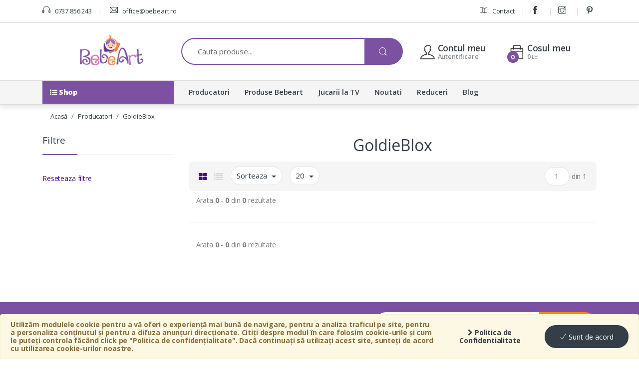

--- FILE ---
content_type: text/html; charset=UTF-8
request_url: https://bebeart.ro/producator/goldieblox
body_size: 11678
content:
<!DOCTYPE html>
<html lang="ro">
<head>
    <meta charset="utf-8"/>    <meta name="viewport" content="width=device-width, user-scalable=no, initial-scale=1.0, minimum-scale=1.0, maximum-scale=1.0">
    
        
    <title>
        GoldieBlox - Bebeart    </title>
    
	<link href="https://bebeart.ro//admin/webroot/files/Settings/picture/favicon.ico?v=2" type="image/x-icon" rel="icon"/><link href="https://bebeart.ro//admin/webroot/files/Settings/picture/favicon.ico?v=2" type="image/x-icon" rel="shortcut icon"/>	<meta name="description" content="Descoperă gama de produse GoldieBlox pentru copii și bebeluși de la Bebeart! Transport gratuit și
livrare SameDay in Bucuresti!"/><meta name="keywords" content="GoldieBlox, jucarii, bebelusi, copii"/><link href="https://bebeart.ro/producator/goldieblox" rel="canonical"/>	
  	<link href='https://fonts.googleapis.com/css?family=Open+Sans:400,300,600,700,700italic,800,800italic,600italic,400italic,300italic' rel='stylesheet' type='text/css'>
  	<link rel="stylesheet" href="https://maxcdn.bootstrapcdn.com/font-awesome/4.7.0/css/font-awesome.min.css"/>  	
  	  	
  	    
    <link rel="stylesheet" href="/assets/css/minified.v1531378150.css"/>    
        
    <script src="/assets/js/head.v1531378151.js" v="2"></script>    
    


<!-- Google Tag Manager -->
<script>(function(w,d,s,l,i){w[l]=w[l]||[];w[l].push({'gtm.start':
new Date().getTime(),event:'gtm.js'});var f=d.getElementsByTagName(s)[0],
j=d.createElement(s),dl=l!='dataLayer'?'&l='+l:'';j.async=true;j.src=
'https://www.googletagmanager.com/gtm.js?id='+i+dl;f.parentNode.insertBefore(j,f);
})(window,document,'script','dataLayer', 'GTM-MP8ZBR8');</script>
<!-- End Google Tag Manager -->        <!-- Hotjar Tracking Code for http://www.bebeart.ro -->
<script>
	(function(h,o,t,j,a,r){
		h.hj=h.hj||function(){(h.hj.q=h.hj.q||[]).push(arguments)};
		h._hjSettings={hjid:283592,hjsv:5};
		a=o.getElementsByTagName('head')[0];
		r=o.createElement('script');r.async=1;
		r.src=t+h._hjSettings.hjid+j+h._hjSettings.hjsv;
		a.appendChild(r);
	})(window,document,'//static.hotjar.com/c/hotjar-','.js?sv=');
</script>    <script type="text/javascript">
	(function(){
	ra_key = "N1PRG3ZV8JYMPN";
	ra_params = {
		add_to_cart_button_id: 'addToCart',
		price_label_id: 'viewProductPrice',
	};
	var ra = document.createElement("script"); ra.type ="text/javascript"; ra.async = true; ra.src = ("https:" ==
	document.location.protocol ? "https://" : "http://") + "tracking.retargeting.biz/v3/rajs/" + ra_key + ".js";
	var s = document.getElementsByTagName("script")[0]; s.parentNode.insertBefore(ra,s);})();
	
		
			var _ra = _ra || {};
		_ra.sendBrandInfo = {
			"id": brand_id,
			"name": "GoldieBlox"
		};

		if (_ra.ready !== undefined) {
			_ra.sendBrand(_ra.sendBrandInfo);
		}
		
		
	
		
	
	$(document).ready(function() {
		
		// Send email on form submit
		$('body').on('submit', '#checkout-form', function (e) {
			var form = '#' + $(this).attr('id');
			var email = $(form).find('input[type="email"]');
	
			if ($(email).length > 0) {
				//var _ra = _ra || {};
				_ra.setEmailInfo = {
					"email": $(email).val(),
					//"name": "full_name",
					//"phone": "phone_number",
					//"city": "city_name",
					//"sex": sex_code,
					//"birthday": "dd-mm-yyyy"
				};

				if (_ra.ready !== undefined) {
					_ra.setEmail(_ra.setEmailInfo);
				}
			}
		});
		
		// Add to cart
		$('body').on('submit', '#cart-form', function (e) {
			var form = '#' + $(this).attr('id');
			//var _ra = _ra || {};

			if (_ra.ready !== undefined) {
				_ra.addToCart($(form).data('id'), 1, false, function() {
					//console.log("the informations have been sent for " + $(form).data('id'));
				});
			}
		});
		
		$('body').on('click', '.add_to_cart_button', function (e) {
			var form = $(this);
			//var _ra = _ra || {};

			if (_ra.ready !== undefined) {
				_ra.addToCart(form.data('id'), 1, false, function() {
					//console.log("the informations have been sent for " + form.data('id'));
				});
			}
		});

		// Remove from cart
		$('body').on('click', '.remove', function (e) {	
			var link = $(this);
			//var _ra = _ra || {};
			if (_ra.ready !== undefined) {
				_ra.removeFromCart(link.data('id'), link.data('quantity'), false, function() {
					//console.log("the informations have been sent for " + link.data('id'));
				});
			}
		});
		
		$('body').on('click', '.add-to-wishlist', function (e) {	
			var link = $(this);
			//var _ra = _ra || {};
			
			if (_ra.ready !== undefined) {
				_ra.addToWishlist(link.data('id'), function() {
					//console.log("the informations have been sent for " + link.data('id'));
				});
			}
		});
	});
</script></head>

<body class="left-sidebar">
    <!-- Google Tag Manager (noscript) -->
<noscript><iframe src="https://www.googletagmanager.com/ns.html?id=GTM-MP8ZBR8"
height="0" width="0" style="display:none;visibility:hidden"></iframe></noscript>
<!-- End Google Tag Manager (noscript) --> 
        
    <!-- Modal -->
    <div class="modal fade" id="defaultModal" tabindex="-1" role="dialog" aria-labelledby="defaultModalLabel" aria-hidden="true">
      <div class="modal-dialog" role="document">
        <div class="modal-content" id="defaultModalContent"></div>
      </div>
    </div>
	
	<!-- Modal Large -->
    <div class="modal fade" id="largeModal" tabindex="-1" role="dialog" aria-labelledby="defaultModalLabel" aria-hidden="true">
      <div class="modal-dialog modal-lg" role="document">
        <div class="modal-content" id="largeModalContent"></div>
      </div>
    </div>
    
    <div id="loader-wrapper">
		<div id="loader"></div>
	</div>
		
	<div id="page" class="hfeed site">
		<div id="cookie-policy" class="alert alert-warning">
<form method="post" accept-charset="utf-8" id="cookie-form" action="https://bebeart.ro/searches/accept-policy"><div style="display:none;"><input type="hidden" name="_method" value="POST"/></div>		
	<div class="cookie-info">
		Utilizăm modulele cookie pentru a vă oferi o experiență mai bună de navigare, pentru a analiza traficul pe site, pentru a personaliza conținutul și pentru a difuza anunțuri direcționate. Citiți despre modul în care folosim cookie-urile și cum le puteți controla făcând click pe "Politica de confidențialitate". Dacă continuați să utilizați acest site, sunteți de acord cu utilizarea cookie-urilor noastre.	</div>
	<div class="cookie-link">
		<a href="/politica-de-confidentialitate" target="blank"><i class="fa fa-chevron-right"></i> Politica de Confidentialitate</a>	</div>
	<div class="cookie-button">
		<button type="submit" class="btn btn-secondary"><i class="ti ti-check"></i> Sunt de acord</button>
	</div>
	
</form></div>
		
		
<div class="top-bar">
	<div class="container">
		<div class="row">
			<nav class="col-6">
				<ul id="menu-top-bar-left" class="nav nav-inline animate-dropdown flip">
					<li class="menu-item">
						<a href="tel:0737856243"><i class="ti-headphone"></i> 0737.856.243</a>
					</li>
					<li class="menu-item hidden-md-down">
						<a rel="nofollow" onmouseover="this.href='mail'+'to:'+'office'+'@'+'bebeart'+'.ro'" href="">
	<i class="ti-email"></i>	
	<script type="text/javascript">
	<!--//--><![CDATA[// ><!--
	// <![CDATA[
	document.write('<span itemprop="email">office'+'@'+'bebeart'+'.ro</span>')
	// ]]]]><![CDATA[>
	//--><!]]>
	</script>
</a>					</li>
				</ul>
			</nav>

			<nav class="col-6">
				<ul id="menu-top-bar-right" class="nav nav-inline animate-dropdown flip pull-right">
					<li class="menu-item animate-dropdown">
						<a href="/contact"><i class="ti-map"></i> Contact</a>					</li>
											<li class="menu-item hidden-md-down"><a title="Facebook" href="https://www.facebook.com/bebeart.ro" target="new"><i class="ti-facebook"></i></a></li>
											<li class="menu-item hidden-md-down"><a title="Instagram" href="https://www.instagram.com/bebeartshop/" target="new"><i class="ti-instagram"></i></a></li>
											<li class="menu-item hidden-md-down"><a title="Pinterest" href="https://www.pinterest.com/BebeArtRomania/" target="new"><i class="ti-pinterest"></i></a></li>
									</ul>
			</nav>
		</div>
	</div>
</div><!-- /.top-bar -->		
<header id="masthead" class="site-header header-v1">
	<div id="top-menu-wrap" class="clearfix">
		<div class="container">
			<!-- ============================================================= Header Logo ============================================================= -->
			<div class="header-logo">
				<a id="menuToggle" class="link-toggle" href="#dropdown-shop-menu">
					<i class="fa fa-list-ul"></i>
				</a>

				<a href="/" class="header-logo-link">
					<img src="https://bebeart.ro//admin/images/Settings/picture/logo.png?h=60" alt="Bebeart"/>				</a>
			</div>
			<!-- ============================================================= Header Logo : End============================================================= -->

			
<form method="post" accept-charset="utf-8" class="navbar-search" action="https://bebeart.ro/cautare"><div style="display:none;"><input type="hidden" name="_method" value="POST"/></div>	
	<label class="sr-only screen-reader-text" for="search">Cauta:</label>
	<div class="input-group">
		
		<input type="hidden" name="url" id="quicksearch-url"/>		
		<input type="hidden" name="placeholder" id="quicksearch-placeholder"/>		
		<input type="text" name="q" id="quicksearch-field" class="form-control search-field" placeholder="Cauta produse..." data-provide="typeahead" autocomplete="off"/>				<div class="input-group-btn">
			<button type="submit" class="btn btn-secondary"><i class="ec ec-search"></i></button>
		</div>
	</div>

</form>
			<ul class="navbar-mini-cart nav navbar-nav animate-dropdown nav pull-right flip">
				<span id="cartBtn">
	
<li class="nav-item dropdown dropdown-custom ajax-dropdown">
	<a href="/cart/comanda" id="mini-comanda-link" data-replace="#mini-comanda-wrap" class="nav-link dropdown-toggle" data-toggle="dropdown" data-callback="refreshCart()">
		<i class="ti-bag"></i> <span class="hidden-md-down">Cosul meu</span>
		<span class="cart-items-count count">0</span>
		
		<div class="dropdown-info hidden-md-down">
			<span class="amount">0&nbsp;<span class="small">LEI</span></span>
		</div>
	</a>
	<ul class="dropdown-menu dropdown-menu-right dropdown-menu-mini-cart">
		<li id="mini-comanda-wrap"></li>
	</ul>
</li>
</span>				
<li class="nav-item dropdown dropdown-custom">
	
	<a class="nav-link dropdown-toggle" data-toggle="dropdown">
		<i class="ti-user"></i> <span class="hidden-md-down">Contul meu</span>
		<div class="dropdown-info hidden-md-down">
			Autentificare		</div>
	</a>
	<ul class="dropdown-menu dropdown-menu-right dropdown-account userm-links">
		<li>
			<div class="widget-dropdown">
				<ul class="account-list">
					
	
	<li><a href="/register"><i class="ti-user"></i> Cont nou</a></li>
	<li><a href="/clienti/recuperare-parola"><i class="ti-unlock"></i> Recuperare parolă</a></li>

	<li class="separator"></li>

	<li><a href="/login"><i class="ti-shift-right"></i> Autentificare</a></li>
				</ul>
			</div>
		</li>
	</ul>
</li>			</ul>
		</div>
	</div>
    
    
<nav id="menu-wrap" class="no-transition show">
	<div class="navbar navbar-toggleable-md yamm">
		<div class="container">
			<button class="navbar-toggler navbar-toggler-right" type="button" data-toggle="collapse" data-target="#navbarDefault" aria-controls="navbarDefault" aria-expanded="false" aria-label="Toggle navigation">
				<i class="fa fa-list-ul"></i>
			</button>

			<div class="collapse navbar-collapse" id="navbarDefault">
				<ul class="navbar-nav">
					<li class="nav-item dropdown hidden-md-down" id="shop-menu">
						<a class="nav-link" href="#dropdown-shop-menu" data-toggle="collapse" data-hover="dropdown">
							<i class="hidden-md-down fa fa-list-ul"></i> Shop						</a>
					</li>
					
											<li class="nav-item dropdown hidden-lg-up">
							<a class="nav-link dropdown-toggle" href="/cadouri-copii" id="cat-drop-47" data-toggle="dropdown" aria-haspopup="true" aria-expanded="false">
							  	Cadouri Copii							</a>
							<div class="dropdown-menu">
						  									  		<a href="/cadouri-chic" class="dropdown-item">Cadouri Chic</a>							  								  		<a href="/kituri-amprenta-si-mulaj-bebe" class="dropdown-item">Kituri Amprenta si Mulaj Bebe</a>							  								  		<a href="/trusouri-botez-si-accesorii" class="dropdown-item">Trusouri Botez si Accesorii</a>							  								</div>
						</li>
											<li class="nav-item dropdown hidden-lg-up">
							<a class="nav-link dropdown-toggle" href="/camera-copilului" id="cat-drop-23" data-toggle="dropdown" aria-haspopup="true" aria-expanded="false">
							  	Camera Copilului							</a>
							<div class="dropdown-menu">
						  									  		<a href="/asternuturi-si-saltele-bebe" class="dropdown-item">Asternuturi si Saltele Bebe</a>							  								  		<a href="/patuturi-copii" class="dropdown-item">Patuturi Copii</a>							  								  		<a href="/saci-de-dormit-bebe" class="dropdown-item">Saci de Dormit Bebe</a>							  								  		<a href="/masute-si-saltele-infasat" class="dropdown-item">Masute si Saltele Infasat</a>							  								  		<a href="/carusele-muzicale" class="dropdown-item">Carusele Muzicale</a>							  								  		<a href="/tarcuri-bebe" class="dropdown-item">Tarcuri Bebe</a>							  								  		<a href="/balansoare-si-sezlonguri-bebe" class="dropdown-item">Balansoare si Sezlonguri Bebe</a>							  								  		<a href="/saltele-si-centre-de-joaca-bebe" class="dropdown-item">Saltele si Centre de Joaca Bebe</a>							  								  		<a href="/masute-si-scaune-copii" class="dropdown-item">Masute si Scaune Copii</a>							  								  		<a href="/dulapuri-si-comode" class="dropdown-item">Dulapuri si Comode</a>							  								  		<a href="/termometre-si-higrometre-camera" class="dropdown-item">Termometre si Higrometre Camera</a>							  								  		<a href="/umidificatoare-camera" class="dropdown-item">Umidificatoare Camera</a>							  								  		<a href="/produse-terapeutice" class="dropdown-item">Produse Terapeutice</a>							  								  		<a href="/lampi-veghe" class="dropdown-item">Lampi Veghe</a>							  								  		<a href="/decoratiuni-camera-copilului" class="dropdown-item">Decoratiuni Camera Copilului</a>							  								  		<a href="/premergatoare" class="dropdown-item">Premergatoare</a>							  								</div>
						</li>
											<li class="nav-item dropdown hidden-lg-up">
							<a class="nav-link dropdown-toggle" href="/ora-de-masa" id="cat-drop-60" data-toggle="dropdown" aria-haspopup="true" aria-expanded="false">
							  	Ora de masa							</a>
							<div class="dropdown-menu">
						  									  		<a href="/scaune-de-masa-bebe" class="dropdown-item">Scaune de Masa Bebe</a>							  								  		<a href="/perne-alaptat" class="dropdown-item">Perne Alaptat</a>							  								  		<a href="/lingurite-bebe" class="dropdown-item">Lingurite Bebe</a>							  								  		<a href="/castronele-si-farfurii-bebe" class="dropdown-item">Castronele si Farfurii Bebe</a>							  								  		<a href="/cani-si-pahare-bebe" class="dropdown-item">Cani si Pahare Bebe</a>							  								  		<a href="/bavete-bebe" class="dropdown-item">Bavete Bebe</a>							  								  		<a href="/biberoane-si-accesorii" class="dropdown-item">Biberoane si Accesorii</a>							  								  		<a href="/bapronbaby-r-bapron" class="dropdown-item">BapronBaby® Bapron</a>							  								  		<a href="/suzete-bebe-si-accesorii" class="dropdown-item">Suzete Bebe si Accesorii</a>							  								  		<a href="/recipiente-stocare-hrana" class="dropdown-item">Recipiente Stocare Hrana</a>							  								  		<a href="/recipiente-dozare-lapte-praf" class="dropdown-item">Recipiente Dozare Lapte Praf</a>							  								  		<a href="/pachete-diversificare-si-hranire-bebe" class="dropdown-item">Pachete Diversificare si Hranire Bebe</a>							  								  		<a href="/roboti-bucatarie-si-accesorii" class="dropdown-item">Roboti Bucatarie si Accesorii</a>							  								  		<a href="/cantare-bucatarie" class="dropdown-item">Cantare Bucatarie</a>							  								  		<a href="/termosuri-bebe" class="dropdown-item">Termosuri Bebe</a>							  								  		<a href="/aparate-pregatire-formula-lapte-praf" class="dropdown-item">Aparate pregatire Formula Lapte Praf</a>							  								  		<a href="/gentute-impermeabile-bapronbaby-r" class="dropdown-item">Gentute impermeabile BapronBaby®</a>							  								</div>
						</li>
											<li class="nav-item dropdown hidden-lg-up">
							<a class="nav-link dropdown-toggle" href="/articole-baie-si-ingrijire" id="cat-drop-97" data-toggle="dropdown" aria-haspopup="true" aria-expanded="false">
							  	Articole Baie si Ingrijire							</a>
							<div class="dropdown-menu">
						  									  		<a href="/aparate-aerosoli" class="dropdown-item">Aparate Aerosoli</a>							  								  		<a href="/articole-ingrijire-bebe" class="dropdown-item">Articole Ingrijire Bebe</a>							  								  		<a href="/aspiratoare-nazale" class="dropdown-item">Aspiratoare Nazale</a>							  								  		<a href="/cantare-bebe" class="dropdown-item">Cantare Bebe</a>							  								  		<a href="/scutece-si-servetele-umede" class="dropdown-item">Scutece si Servetele Umede</a>							  								  		<a href="/cosuri-scutece" class="dropdown-item">Cosuri Scutece</a>							  								  		<a href="/cadite-bebe-si-accesorii" class="dropdown-item">Cadite Bebe si Accesorii</a>							  								  		<a href="/covorase-antiderapante" class="dropdown-item">Covorase Antiderapante</a>							  								  		<a href="/olite-bebe" class="dropdown-item">Olite Bebe</a>							  								  		<a href="/reductoare-toaleta" class="dropdown-item">Reductoare Toaleta</a>							  								  		<a href="/halate-si-prosoape-bebe" class="dropdown-item">Halate si Prosoape Bebe</a>							  								  		<a href="/trepte-inaltatoare-copii" class="dropdown-item">Trepte Inaltatoare Copii</a>							  								  		<a href="/termometre" class="dropdown-item">Termometre</a>							  								  		<a href="/organizatoare-baie" class="dropdown-item">Organizatoare Baie</a>							  								  		<a href="/cosmetice-copii" class="dropdown-item">Cosmetice Copii</a>							  								  		<a href="/detergenti" class="dropdown-item">Detergenti</a>							  								</div>
						</li>
											<li class="nav-item dropdown hidden-lg-up">
							<a class="nav-link dropdown-toggle" href="/carucioare-copii" id="cat-drop-32" data-toggle="dropdown" aria-haspopup="true" aria-expanded="false">
							  	Carucioare Copii							</a>
							<div class="dropdown-menu">
						  									  		<a href="/carucioare-sport" class="dropdown-item">Carucioare Sport</a>							  								  		<a href="/carucioare-2-in-1" class="dropdown-item">Carucioare 2 in 1</a>							  								  		<a href="/carucioare-3-in-1" class="dropdown-item">Carucioare 3 in 1</a>							  								  		<a href="/carucioare-multifunctionale" class="dropdown-item">Carucioare Multifunctionale</a>							  								  		<a href="/carucioare-gemeni-si-tripleti" class="dropdown-item">Carucioare Gemeni si Tripleti</a>							  								  		<a href="/landouri-si-cosuri-transport-bebe" class="dropdown-item">Landouri si Cosuri Transport Bebe</a>							  								  		<a href="/genti-multifunctionale" class="dropdown-item">Genti Multifunctionale</a>							  								  		<a href="/accesorii-carucioare-si-landouri" class="dropdown-item">Accesorii Carucioare si Landouri</a>							  								</div>
						</li>
											<li class="nav-item dropdown hidden-lg-up">
							<a class="nav-link dropdown-toggle" href="/scaune-auto" id="cat-drop-83" data-toggle="dropdown" aria-haspopup="true" aria-expanded="false">
							  	Scaune Auto							</a>
							<div class="dropdown-menu">
						  									  		<a href="/scaune-auto-isofix" class="dropdown-item">Scaune Auto Isofix</a>							  								  		<a href="/scaune-auto-0-9-kg" class="dropdown-item">Scaune Auto 0-9 Kg</a>							  								  		<a href="/scaune-auto-0-13-kg" class="dropdown-item">Scaune Auto 0-13 Kg</a>							  								  		<a href="/scaune-auto-0-18-kg" class="dropdown-item">Scaune Auto 0-18 Kg</a>							  								  		<a href="/scaune-auto-0-25-kg" class="dropdown-item">Scaune Auto 0-25 Kg</a>							  								  		<a href="/scaune-auto-0-36-kg" class="dropdown-item">Scaune Auto 0-36 Kg</a>							  								  		<a href="/scaune-auto-9-18-kg" class="dropdown-item">Scaune Auto 9-18 Kg</a>							  								  		<a href="/scaune-auto-9-25-kg" class="dropdown-item">Scaune Auto 9-25 Kg</a>							  								  		<a href="/scaune-auto-9-36-kg" class="dropdown-item">Scaune Auto 9-36 Kg</a>							  								  		<a href="/scaune-auto-15-36-kg" class="dropdown-item">Scaune Auto 15-36 Kg</a>							  								  		<a href="/inaltatoare-auto-copii" class="dropdown-item">Inaltatoare Auto Copii</a>							  								  		<a href="/jucarii-scaune-auto" class="dropdown-item">Jucarii Scaune Auto</a>							  								  		<a href="/oglinzi-retrovizoare-bebe" class="dropdown-item">Oglinzi Retrovizoare Bebe</a>							  								  		<a href="/accesorii-scaune-auto" class="dropdown-item">Accesorii Scaune Auto</a>							  								  		<a href="/organizatoare-auto" class="dropdown-item">Organizatoare Auto</a>							  								</div>
						</li>
											<li class="nav-item dropdown hidden-lg-up">
							<a class="nav-link dropdown-toggle" href="/plimbare-si-joaca" id="cat-drop-56" data-toggle="dropdown" aria-haspopup="true" aria-expanded="false">
							  	Plimbare si Joaca							</a>
							<div class="dropdown-menu">
						  									  		<a href="/sisteme-port-bebe" class="dropdown-item">Sisteme Port Bebe</a>							  								  		<a href="/vehicule-fara-pedale" class="dropdown-item">Vehicule fara Pedale</a>							  								  		<a href="/vehicule-cu-pedale" class="dropdown-item">Vehicule cu Pedale</a>							  								  		<a href="/vehicule-electrice" class="dropdown-item">Vehicule Electrice</a>							  								  		<a href="/saniute-si-schiuri" class="dropdown-item">Saniute si Schiuri</a>							  								  		<a href="/corturi-copii" class="dropdown-item">Corturi Copii</a>							  								  		<a href="/mobilier-gradina-copii" class="dropdown-item">Mobilier Gradina Copii</a>							  								  		<a href="/corturi-anti-uv-bebe" class="dropdown-item">Corturi Anti-UV Bebe</a>							  								  		<a href="/colace-copii" class="dropdown-item">Colace Copii</a>							  								</div>
						</li>
											<li class="nav-item dropdown hidden-lg-up">
							<a class="nav-link dropdown-toggle" href="/jucarii-bebelusi" id="cat-drop-13" data-toggle="dropdown" aria-haspopup="true" aria-expanded="false">
							  	Jucarii Bebelusi							</a>
							<div class="dropdown-menu">
						  									  		<a href="/jucarii-educative-bebelusi" class="dropdown-item">Jucarii Educative Bebelusi</a>							  								  		<a href="/jucarii-din-plus-bebelusi" class="dropdown-item">Jucarii din Plus Bebelusi</a>							  								  		<a href="/jucarii-muzicale" class="dropdown-item">Jucarii Muzicale</a>							  								  		<a href="/jucarii-pentru-carucior" class="dropdown-item">Jucarii pentru Carucior</a>							  								  		<a href="/jucarii-baie-bebelusi" class="dropdown-item">Jucarii Baie Bebelusi</a>							  								  		<a href="/jucarii-dentitie" class="dropdown-item">Jucarii Dentitie</a>							  								  		<a href="/zornaitoare" class="dropdown-item">Zornaitoare</a>							  								  		<a href="/jucarii-interactive-bebelusi" class="dropdown-item">Jucarii Interactive Bebelusi</a>							  								  		<a href="/jucarii-impins-si-tras" class="dropdown-item">Jucarii Impins si Tras</a>							  								  		<a href="/jucarii-senzoriale" class="dropdown-item">Jucarii Senzoriale</a>							  								</div>
						</li>
											<li class="nav-item dropdown hidden-lg-up">
							<a class="nav-link dropdown-toggle" href="/jucarii-copii" id="cat-drop-2" data-toggle="dropdown" aria-haspopup="true" aria-expanded="false">
							  	Jucarii Copii							</a>
							<div class="dropdown-menu">
						  									  		<a href="/jucarii-educative-copii" class="dropdown-item">Jucarii Educative Copii</a>							  								  		<a href="/jucarii-cu-telecomanda" class="dropdown-item">Jucarii cu Telecomanda</a>							  								  		<a href="/seturi-stiinta-si-tehnica" class="dropdown-item">Seturi Stiinta si Tehnica</a>							  								  		<a href="/masinute-si-trenulete-de-jucarie" class="dropdown-item">Masinute si Trenulete de Jucarie</a>							  								  		<a href="/jucarii-din-plus-copii" class="dropdown-item">Jucarii din Plus Copii</a>							  								  		<a href="/papusi-si-accesorii" class="dropdown-item">Papusi si Accesorii</a>							  								  		<a href="/puzzle" class="dropdown-item">Puzzle</a>							  								  		<a href="/instrumente-muzicale" class="dropdown-item">Instrumente Muzicale</a>							  								  		<a href="/jucarii-supereroi-si-robotei" class="dropdown-item">Jucarii Supereroi si Robotei</a>							  								  		<a href="/pusti-si-pistoale-copii" class="dropdown-item">Pusti si Pistoale Copii</a>							  								  		<a href="/teatre-de-papusi" class="dropdown-item">Teatre de Papusi</a>							  								  		<a href="/bucatarii-copii" class="dropdown-item">Bucatarii Copii</a>							  								  		<a href="/jucarii-interactive-copii" class="dropdown-item">Jucarii Interactive Copii</a>							  								  		<a href="/bancuri-de-lucru-si-unelte" class="dropdown-item">Bancuri de Lucru si Unelte</a>							  								  		<a href="/jucarii-circuit" class="dropdown-item">Jucarii Circuit</a>							  								  		<a href="/jucarii-playmobil" class="dropdown-item">Jucarii Playmobil</a>							  								  		<a href="/jucarii-multimedia-si-accesorii" class="dropdown-item">Jucarii Multimedia si Accesorii</a>							  								  		<a href="/jocuri-copii" class="dropdown-item">Jocuri Copii</a>							  								  		<a href="/jucarii-de-exterior" class="dropdown-item">Jucarii de Exterior</a>							  								  		<a href="/lego" class="dropdown-item">LEGO</a>							  								</div>
						</li>
											<li class="nav-item dropdown hidden-lg-up">
							<a class="nav-link dropdown-toggle" href="/siguranta-si-supraveghere" id="cat-drop-25" data-toggle="dropdown" aria-haspopup="true" aria-expanded="false">
							  	Siguranta si Supraveghere							</a>
							<div class="dropdown-menu">
						  									  		<a href="/camere-supraveghere-bebe" class="dropdown-item">Camere Supraveghere Bebe</a>							  								  		<a href="/interfoane-camera-copilului" class="dropdown-item">Interfoane Camera Copilului</a>							  								  		<a href="/porti-siguranta-copii" class="dropdown-item">Porti Siguranta Copii</a>							  								  		<a href="/protectii-prize-copii" class="dropdown-item">Protectii Prize Copii</a>							  								  		<a href="/protectii-margini-si-colturi-copii" class="dropdown-item">Protectii Margini si Colturi Copii</a>							  								  		<a href="/sigurante-sertare-si-usi" class="dropdown-item">Sigurante Sertare si Usi</a>							  								  		<a href="/protectii-electrocasnice" class="dropdown-item">Protectii Electrocasnice</a>							  								  		<a href="/seturi-siguranta-copii" class="dropdown-item">Seturi Siguranta Copii</a>							  								</div>
						</li>
											<li class="nav-item dropdown hidden-lg-up">
							<a class="nav-link dropdown-toggle" href="/gradinita-si-scoala" id="cat-drop-173" data-toggle="dropdown" aria-haspopup="true" aria-expanded="false">
							  	Gradinita si Scoala							</a>
							<div class="dropdown-menu">
						  									  		<a href="/rechizite" class="dropdown-item">Rechizite</a>							  								  		<a href="/materiale-didactice" class="dropdown-item">Materiale Didactice</a>							  								  		<a href="/planse-desen" class="dropdown-item">Planse Desen</a>							  								  		<a href="/carti-de-colorat" class="dropdown-item">Carti de Colorat</a>							  								  		<a href="/penare-echipate" class="dropdown-item">Penare Echipate</a>							  								  		<a href="/sabloane-si-stampile" class="dropdown-item">Sabloane si Stampile</a>							  								  		<a href="/cutii-pranz" class="dropdown-item">Cutii Pranz</a>							  								  		<a href="/carti-pentru-copii" class="dropdown-item">Carti pentru Copii</a>							  								</div>
						</li>
											<li class="nav-item dropdown hidden-lg-up">
							<a class="nav-link dropdown-toggle" href="/imbracaminte-si-incaltaminte" id="cat-drop-237" data-toggle="dropdown" aria-haspopup="true" aria-expanded="false">
							  	Imbracaminte si Incaltaminte							</a>
							<div class="dropdown-menu">
						  									  		<a href="/costume-halloween-si-carnaval-copii" class="dropdown-item">Costume Halloween si Carnaval Copii</a>							  								  		<a href="/costume-de-baie-copii" class="dropdown-item">Costume de Baie Copii</a>							  								  		<a href="/geci-si-jachete-copii" class="dropdown-item">Geci si Jachete Copii</a>							  								  		<a href="/cizme-impermeabile-copii" class="dropdown-item">Cizme Impermeabile Copii</a>							  								  		<a href="/ochelari-de-soare-copii" class="dropdown-item">Ochelari de Soare Copii</a>							  								  		<a href="/palarii-si-sepci-copii" class="dropdown-item">Palarii si Sepci Copii</a>							  								  		<a href="/sandale-copii" class="dropdown-item">Sandale Copii</a>							  								</div>
						</li>
											<li class="nav-item dropdown hidden-lg-up">
							<a class="nav-link dropdown-toggle" href="/articole-mamici" id="cat-drop-38" data-toggle="dropdown" aria-haspopup="true" aria-expanded="false">
							  	Articole Mamici							</a>
							<div class="dropdown-menu">
						  									  		<a href="/cantare-baie" class="dropdown-item">Cantare Baie</a>							  								  		<a href="/aparate-masaj" class="dropdown-item">Aparate Masaj</a>							  								  		<a href="/perne-gravide" class="dropdown-item">Perne Gravide</a>							  								  		<a href="/tampoane-san" class="dropdown-item">Tampoane San</a>							  								  		<a href="/pungi-stocare-lapte-matern" class="dropdown-item">Pungi Stocare Lapte Matern</a>							  								  		<a href="/centuri-postnatale" class="dropdown-item">Centuri Postnatale</a>							  								  		<a href="/creme-mamici" class="dropdown-item">Creme Mamici</a>							  								  		<a href="/pompe-de-san" class="dropdown-item">Pompe de San</a>							  								</div>
						</li>
											<li class="nav-item dropdown hidden-lg-up">
							<a class="nav-link dropdown-toggle" href="/formule-lapte-si-cereale" id="cat-drop-419" data-toggle="dropdown" aria-haspopup="true" aria-expanded="false">
							  	Formule Lapte si Cereale							</a>
							<div class="dropdown-menu">
						  									</div>
						</li>
											<li class="nav-item dropdown hidden-lg-up">
							<a class="nav-link dropdown-toggle" href="/piureuri-bebe" id="cat-drop-420" data-toggle="dropdown" aria-haspopup="true" aria-expanded="false">
							  	Piureuri Bebe							</a>
							<div class="dropdown-menu">
						  									</div>
						</li>
											<li class="nav-item dropdown hidden-lg-up">
							<a class="nav-link dropdown-toggle" href="/produse-bio" id="cat-drop-421" data-toggle="dropdown" aria-haspopup="true" aria-expanded="false">
							  	Produse Bio							</a>
							<div class="dropdown-menu">
						  									</div>
						</li>
							
																	<li class="nav-item">
							<a href="/producatori" class="nav-link">Producatori</a>						</li>
																	<li class="nav-item">
							<a href="/produse-bebeart" class="nav-link">Produse Bebeart</a>						</li>
																	<li class="nav-item">
							<a href="/jucarii-la-tv" class="nav-link">Jucarii la TV</a>						</li>
																	<li class="nav-item">
							<a href="/noutati" class="nav-link">Noutati</a>						</li>
																	<li class="nav-item">
							<a href="/reduceri" class="nav-link">Reduceri</a>						</li>
																	<li class="nav-item">
							<a href="/blog" class="nav-link">Blog</a>						</li>
										
									</ul>
			</div>
		</div>
	</div>
</nav>

<div class="collapse" id="dropdown-shop-menu">
	<div class="container">
		<div class="yamm-content clearfix">

			<div class="col-left">
				<ul class="nav flex-column" id="shop-tabs" role="tablist">
											<li class="nav-item">
							<a data-url="/cadouri-copii" class="nav-link active" data-toggle="tab" data-hover="tab" href="#cat-47" role="tab" aria-controls="home">
								Cadouri Copii								<i class="fa fa-chevron-right"></i>
							</a>
						</li>
											<li class="nav-item">
							<a data-url="/camera-copilului" class="nav-link " data-toggle="tab" data-hover="tab" href="#cat-23" role="tab" aria-controls="home">
								Camera Copilului								<i class="fa fa-chevron-right"></i>
							</a>
						</li>
											<li class="nav-item">
							<a data-url="/ora-de-masa" class="nav-link " data-toggle="tab" data-hover="tab" href="#cat-60" role="tab" aria-controls="home">
								Ora de masa								<i class="fa fa-chevron-right"></i>
							</a>
						</li>
											<li class="nav-item">
							<a data-url="/articole-baie-si-ingrijire" class="nav-link " data-toggle="tab" data-hover="tab" href="#cat-97" role="tab" aria-controls="home">
								Articole Baie si Ingrijire								<i class="fa fa-chevron-right"></i>
							</a>
						</li>
											<li class="nav-item">
							<a data-url="/carucioare-copii" class="nav-link " data-toggle="tab" data-hover="tab" href="#cat-32" role="tab" aria-controls="home">
								Carucioare Copii								<i class="fa fa-chevron-right"></i>
							</a>
						</li>
											<li class="nav-item">
							<a data-url="/scaune-auto" class="nav-link " data-toggle="tab" data-hover="tab" href="#cat-83" role="tab" aria-controls="home">
								Scaune Auto								<i class="fa fa-chevron-right"></i>
							</a>
						</li>
											<li class="nav-item">
							<a data-url="/plimbare-si-joaca" class="nav-link " data-toggle="tab" data-hover="tab" href="#cat-56" role="tab" aria-controls="home">
								Plimbare si Joaca								<i class="fa fa-chevron-right"></i>
							</a>
						</li>
											<li class="nav-item">
							<a data-url="/jucarii-bebelusi" class="nav-link " data-toggle="tab" data-hover="tab" href="#cat-13" role="tab" aria-controls="home">
								Jucarii Bebelusi								<i class="fa fa-chevron-right"></i>
							</a>
						</li>
											<li class="nav-item">
							<a data-url="/jucarii-copii" class="nav-link " data-toggle="tab" data-hover="tab" href="#cat-2" role="tab" aria-controls="home">
								Jucarii Copii								<i class="fa fa-chevron-right"></i>
							</a>
						</li>
											<li class="nav-item">
							<a data-url="/siguranta-si-supraveghere" class="nav-link " data-toggle="tab" data-hover="tab" href="#cat-25" role="tab" aria-controls="home">
								Siguranta si Supraveghere								<i class="fa fa-chevron-right"></i>
							</a>
						</li>
											<li class="nav-item">
							<a data-url="/gradinita-si-scoala" class="nav-link " data-toggle="tab" data-hover="tab" href="#cat-173" role="tab" aria-controls="home">
								Gradinita si Scoala								<i class="fa fa-chevron-right"></i>
							</a>
						</li>
											<li class="nav-item">
							<a data-url="/imbracaminte-si-incaltaminte" class="nav-link " data-toggle="tab" data-hover="tab" href="#cat-237" role="tab" aria-controls="home">
								Imbracaminte si Incaltaminte								<i class="fa fa-chevron-right"></i>
							</a>
						</li>
											<li class="nav-item">
							<a data-url="/articole-mamici" class="nav-link " data-toggle="tab" data-hover="tab" href="#cat-38" role="tab" aria-controls="home">
								Articole Mamici								<i class="fa fa-chevron-right"></i>
							</a>
						</li>
											<li class="nav-item">
							<a data-url="/formule-lapte-si-cereale" class="nav-link " data-toggle="tab" data-hover="tab" href="#cat-419" role="tab" aria-controls="home">
								Formule Lapte si Cereale								<i class="fa fa-chevron-right"></i>
							</a>
						</li>
											<li class="nav-item">
							<a data-url="/piureuri-bebe" class="nav-link " data-toggle="tab" data-hover="tab" href="#cat-420" role="tab" aria-controls="home">
								Piureuri Bebe								<i class="fa fa-chevron-right"></i>
							</a>
						</li>
											<li class="nav-item">
							<a data-url="/produse-bio" class="nav-link " data-toggle="tab" data-hover="tab" href="#cat-421" role="tab" aria-controls="home">
								Produse Bio								<i class="fa fa-chevron-right"></i>
							</a>
						</li>
									</ul>
			</div>
			<div class="col-right">
				<div class="tab-content">
										<div class="tab-pane active" id="cat-47" role="tabpanel">
						<ul class="yamm-list">
							<li class="yamm-title"><a href="/cadouri-copii">Cadouri Copii</a></li>
															<li><a href="/cadouri-chic">Cadouri Chic</a></li>
								
															<li><a href="/kituri-amprenta-si-mulaj-bebe">Kituri Amprenta si Mulaj Bebe</a></li>
								
															<li><a href="/trusouri-botez-si-accesorii">Trusouri Botez si Accesorii</a></li>
								
													</ul>
					</div>
										<div class="tab-pane " id="cat-23" role="tabpanel">
						<ul class="yamm-list">
							<li class="yamm-title"><a href="/camera-copilului">Camera Copilului</a></li>
															<li><a href="/asternuturi-si-saltele-bebe">Asternuturi si Saltele Bebe</a></li>
								
															<li><a href="/patuturi-copii">Patuturi Copii</a></li>
								
															<li><a href="/saci-de-dormit-bebe">Saci de Dormit Bebe</a></li>
								
															<li><a href="/masute-si-saltele-infasat">Masute si Saltele Infasat</a></li>
								
															<li><a href="/carusele-muzicale">Carusele Muzicale</a></li>
								
															<li><a href="/tarcuri-bebe">Tarcuri Bebe</a></li>
								
															<li><a href="/balansoare-si-sezlonguri-bebe">Balansoare si Sezlonguri Bebe</a></li>
								
															<li><a href="/saltele-si-centre-de-joaca-bebe">Saltele si Centre de Joaca Bebe</a></li>
								
															<li><a href="/masute-si-scaune-copii">Masute si Scaune Copii</a></li>
								
															<li><a href="/dulapuri-si-comode">Dulapuri si Comode</a></li>
								
															<li><a href="/termometre-si-higrometre-camera">Termometre si Higrometre Camera</a></li>
								
															<li><a href="/umidificatoare-camera">Umidificatoare Camera</a></li>
								
															<li><a href="/produse-terapeutice">Produse Terapeutice</a></li>
								
															<li><a href="/lampi-veghe">Lampi Veghe</a></li>
								
															<li><a href="/decoratiuni-camera-copilului">Decoratiuni Camera Copilului</a></li>
								
															<li><a href="/premergatoare">Premergatoare</a></li>
								
													</ul>
					</div>
										<div class="tab-pane " id="cat-60" role="tabpanel">
						<ul class="yamm-list">
							<li class="yamm-title"><a href="/ora-de-masa">Ora de masa</a></li>
															<li><a href="/scaune-de-masa-bebe">Scaune de Masa Bebe</a></li>
								
															<li><a href="/perne-alaptat">Perne Alaptat</a></li>
								
															<li><a href="/lingurite-bebe">Lingurite Bebe</a></li>
								
															<li><a href="/castronele-si-farfurii-bebe">Castronele si Farfurii Bebe</a></li>
								
															<li><a href="/cani-si-pahare-bebe">Cani si Pahare Bebe</a></li>
								
															<li><a href="/bavete-bebe">Bavete Bebe</a></li>
								
															<li><a href="/biberoane-si-accesorii">Biberoane si Accesorii</a></li>
								
															<li><a href="/bapronbaby-r-bapron">BapronBaby® Bapron</a></li>
								
															<li><a href="/suzete-bebe-si-accesorii">Suzete Bebe si Accesorii</a></li>
								
															<li><a href="/recipiente-stocare-hrana">Recipiente Stocare Hrana</a></li>
								
															<li><a href="/recipiente-dozare-lapte-praf">Recipiente Dozare Lapte Praf</a></li>
								
															<li><a href="/pachete-diversificare-si-hranire-bebe">Pachete Diversificare si Hranire Bebe</a></li>
								
															<li><a href="/roboti-bucatarie-si-accesorii">Roboti Bucatarie si Accesorii</a></li>
								
															<li><a href="/cantare-bucatarie">Cantare Bucatarie</a></li>
								
															<li><a href="/termosuri-bebe">Termosuri Bebe</a></li>
								
															<li><a href="/aparate-pregatire-formula-lapte-praf">Aparate pregatire Formula Lapte Praf</a></li>
								
															<li><a href="/gentute-impermeabile-bapronbaby-r">Gentute impermeabile BapronBaby®</a></li>
								
													</ul>
					</div>
										<div class="tab-pane " id="cat-97" role="tabpanel">
						<ul class="yamm-list">
							<li class="yamm-title"><a href="/articole-baie-si-ingrijire">Articole Baie si Ingrijire</a></li>
															<li><a href="/aparate-aerosoli">Aparate Aerosoli</a></li>
								
															<li><a href="/articole-ingrijire-bebe">Articole Ingrijire Bebe</a></li>
								
															<li><a href="/aspiratoare-nazale">Aspiratoare Nazale</a></li>
								
															<li><a href="/cantare-bebe">Cantare Bebe</a></li>
								
															<li><a href="/scutece-si-servetele-umede">Scutece si Servetele Umede</a></li>
								
															<li><a href="/cosuri-scutece">Cosuri Scutece</a></li>
								
															<li><a href="/cadite-bebe-si-accesorii">Cadite Bebe si Accesorii</a></li>
								
															<li><a href="/covorase-antiderapante">Covorase Antiderapante</a></li>
								
															<li><a href="/olite-bebe">Olite Bebe</a></li>
								
															<li><a href="/reductoare-toaleta">Reductoare Toaleta</a></li>
								
															<li><a href="/halate-si-prosoape-bebe">Halate si Prosoape Bebe</a></li>
								
															<li><a href="/trepte-inaltatoare-copii">Trepte Inaltatoare Copii</a></li>
								
															<li><a href="/termometre">Termometre</a></li>
								
															<li><a href="/organizatoare-baie">Organizatoare Baie</a></li>
								
															<li><a href="/cosmetice-copii">Cosmetice Copii</a></li>
								
															<li><a href="/detergenti">Detergenti</a></li>
								
													</ul>
					</div>
										<div class="tab-pane " id="cat-32" role="tabpanel">
						<ul class="yamm-list">
							<li class="yamm-title"><a href="/carucioare-copii">Carucioare Copii</a></li>
															<li><a href="/carucioare-sport">Carucioare Sport</a></li>
								
															<li><a href="/carucioare-2-in-1">Carucioare 2 in 1</a></li>
								
															<li><a href="/carucioare-3-in-1">Carucioare 3 in 1</a></li>
								
															<li><a href="/carucioare-multifunctionale">Carucioare Multifunctionale</a></li>
								
															<li><a href="/carucioare-gemeni-si-tripleti">Carucioare Gemeni si Tripleti</a></li>
								
															<li><a href="/landouri-si-cosuri-transport-bebe">Landouri si Cosuri Transport Bebe</a></li>
								
															<li><a href="/genti-multifunctionale">Genti Multifunctionale</a></li>
								
															<li><a href="/accesorii-carucioare-si-landouri">Accesorii Carucioare si Landouri</a></li>
								
													</ul>
					</div>
										<div class="tab-pane " id="cat-83" role="tabpanel">
						<ul class="yamm-list">
							<li class="yamm-title"><a href="/scaune-auto">Scaune Auto</a></li>
															<li><a href="/scaune-auto-isofix">Scaune Auto Isofix</a></li>
								
															<li><a href="/scaune-auto-0-9-kg">Scaune Auto 0-9 Kg</a></li>
								
															<li><a href="/scaune-auto-0-13-kg">Scaune Auto 0-13 Kg</a></li>
								
															<li><a href="/scaune-auto-0-18-kg">Scaune Auto 0-18 Kg</a></li>
								
															<li><a href="/scaune-auto-0-25-kg">Scaune Auto 0-25 Kg</a></li>
								
															<li><a href="/scaune-auto-0-36-kg">Scaune Auto 0-36 Kg</a></li>
								
															<li><a href="/scaune-auto-9-18-kg">Scaune Auto 9-18 Kg</a></li>
								
															<li><a href="/scaune-auto-9-25-kg">Scaune Auto 9-25 Kg</a></li>
								
															<li><a href="/scaune-auto-9-36-kg">Scaune Auto 9-36 Kg</a></li>
								
															<li><a href="/scaune-auto-15-36-kg">Scaune Auto 15-36 Kg</a></li>
								
															<li><a href="/inaltatoare-auto-copii">Inaltatoare Auto Copii</a></li>
								
															<li><a href="/jucarii-scaune-auto">Jucarii Scaune Auto</a></li>
								
															<li><a href="/oglinzi-retrovizoare-bebe">Oglinzi Retrovizoare Bebe</a></li>
								
															<li><a href="/accesorii-scaune-auto">Accesorii Scaune Auto</a></li>
								
															<li><a href="/organizatoare-auto">Organizatoare Auto</a></li>
								
													</ul>
					</div>
										<div class="tab-pane " id="cat-56" role="tabpanel">
						<ul class="yamm-list">
							<li class="yamm-title"><a href="/plimbare-si-joaca">Plimbare si Joaca</a></li>
															<li><a href="/sisteme-port-bebe">Sisteme Port Bebe</a></li>
								
															<li><a href="/vehicule-fara-pedale">Vehicule fara Pedale</a></li>
								
															<li><a href="/vehicule-cu-pedale">Vehicule cu Pedale</a></li>
								
															<li><a href="/vehicule-electrice">Vehicule Electrice</a></li>
								
															<li><a href="/saniute-si-schiuri">Saniute si Schiuri</a></li>
								
															<li><a href="/corturi-copii">Corturi Copii</a></li>
								
															<li><a href="/mobilier-gradina-copii">Mobilier Gradina Copii</a></li>
								
															<li><a href="/corturi-anti-uv-bebe">Corturi Anti-UV Bebe</a></li>
								
															<li><a href="/colace-copii">Colace Copii</a></li>
								
													</ul>
					</div>
										<div class="tab-pane " id="cat-13" role="tabpanel">
						<ul class="yamm-list">
							<li class="yamm-title"><a href="/jucarii-bebelusi">Jucarii Bebelusi</a></li>
															<li><a href="/jucarii-educative-bebelusi">Jucarii Educative Bebelusi</a></li>
								
															<li><a href="/jucarii-din-plus-bebelusi">Jucarii din Plus Bebelusi</a></li>
								
															<li><a href="/jucarii-muzicale">Jucarii Muzicale</a></li>
								
															<li><a href="/jucarii-pentru-carucior">Jucarii pentru Carucior</a></li>
								
															<li><a href="/jucarii-baie-bebelusi">Jucarii Baie Bebelusi</a></li>
								
															<li><a href="/jucarii-dentitie">Jucarii Dentitie</a></li>
								
															<li><a href="/zornaitoare">Zornaitoare</a></li>
								
															<li><a href="/jucarii-interactive-bebelusi">Jucarii Interactive Bebelusi</a></li>
								
															<li><a href="/jucarii-impins-si-tras">Jucarii Impins si Tras</a></li>
								
															<li><a href="/jucarii-senzoriale">Jucarii Senzoriale</a></li>
								
													</ul>
					</div>
										<div class="tab-pane " id="cat-2" role="tabpanel">
						<ul class="yamm-list">
							<li class="yamm-title"><a href="/jucarii-copii">Jucarii Copii</a></li>
															<li><a href="/jucarii-educative-copii">Jucarii Educative Copii</a></li>
								
															<li><a href="/jucarii-cu-telecomanda">Jucarii cu Telecomanda</a></li>
								
															<li><a href="/seturi-stiinta-si-tehnica">Seturi Stiinta si Tehnica</a></li>
								
															<li><a href="/masinute-si-trenulete-de-jucarie">Masinute si Trenulete de Jucarie</a></li>
								
															<li><a href="/jucarii-din-plus-copii">Jucarii din Plus Copii</a></li>
								
															<li><a href="/papusi-si-accesorii">Papusi si Accesorii</a></li>
								
															<li><a href="/puzzle">Puzzle</a></li>
								
															<li><a href="/instrumente-muzicale">Instrumente Muzicale</a></li>
								
															<li><a href="/jucarii-supereroi-si-robotei">Jucarii Supereroi si Robotei</a></li>
								
															<li><a href="/pusti-si-pistoale-copii">Pusti si Pistoale Copii</a></li>
								
															<li><a href="/teatre-de-papusi">Teatre de Papusi</a></li>
								
															<li><a href="/bucatarii-copii">Bucatarii Copii</a></li>
								
															<li><a href="/jucarii-interactive-copii">Jucarii Interactive Copii</a></li>
								
															<li><a href="/bancuri-de-lucru-si-unelte">Bancuri de Lucru si Unelte</a></li>
								
															<li><a href="/jucarii-circuit">Jucarii Circuit</a></li>
								
															<li><a href="/jucarii-playmobil">Jucarii Playmobil</a></li>
								
															<li><a href="/jucarii-multimedia-si-accesorii">Jucarii Multimedia si Accesorii</a></li>
								
															<li><a href="/jocuri-copii">Jocuri Copii</a></li>
								
															<li><a href="/jucarii-de-exterior">Jucarii de Exterior</a></li>
								
															<li><a href="/lego">LEGO</a></li>
								
													</ul>
					</div>
										<div class="tab-pane " id="cat-25" role="tabpanel">
						<ul class="yamm-list">
							<li class="yamm-title"><a href="/siguranta-si-supraveghere">Siguranta si Supraveghere</a></li>
															<li><a href="/camere-supraveghere-bebe">Camere Supraveghere Bebe</a></li>
								
															<li><a href="/interfoane-camera-copilului">Interfoane Camera Copilului</a></li>
								
															<li><a href="/porti-siguranta-copii">Porti Siguranta Copii</a></li>
								
															<li><a href="/protectii-prize-copii">Protectii Prize Copii</a></li>
								
															<li><a href="/protectii-margini-si-colturi-copii">Protectii Margini si Colturi Copii</a></li>
								
															<li><a href="/sigurante-sertare-si-usi">Sigurante Sertare si Usi</a></li>
								
															<li><a href="/protectii-electrocasnice">Protectii Electrocasnice</a></li>
								
															<li><a href="/seturi-siguranta-copii">Seturi Siguranta Copii</a></li>
								
													</ul>
					</div>
										<div class="tab-pane " id="cat-173" role="tabpanel">
						<ul class="yamm-list">
							<li class="yamm-title"><a href="/gradinita-si-scoala">Gradinita si Scoala</a></li>
															<li><a href="/rechizite">Rechizite</a></li>
								
															<li><a href="/materiale-didactice">Materiale Didactice</a></li>
								
															<li><a href="/planse-desen">Planse Desen</a></li>
								
															<li><a href="/carti-de-colorat">Carti de Colorat</a></li>
								
															<li><a href="/penare-echipate">Penare Echipate</a></li>
								
															<li><a href="/sabloane-si-stampile">Sabloane si Stampile</a></li>
								
															<li><a href="/cutii-pranz">Cutii Pranz</a></li>
								
															<li><a href="/carti-pentru-copii">Carti pentru Copii</a></li>
								
													</ul>
					</div>
										<div class="tab-pane " id="cat-237" role="tabpanel">
						<ul class="yamm-list">
							<li class="yamm-title"><a href="/imbracaminte-si-incaltaminte">Imbracaminte si Incaltaminte</a></li>
															<li><a href="/costume-halloween-si-carnaval-copii">Costume Halloween si Carnaval Copii</a></li>
								
															<li><a href="/costume-de-baie-copii">Costume de Baie Copii</a></li>
								
															<li><a href="/geci-si-jachete-copii">Geci si Jachete Copii</a></li>
								
															<li><a href="/cizme-impermeabile-copii">Cizme Impermeabile Copii</a></li>
								
															<li><a href="/ochelari-de-soare-copii">Ochelari de Soare Copii</a></li>
								
															<li><a href="/palarii-si-sepci-copii">Palarii si Sepci Copii</a></li>
								
															<li><a href="/sandale-copii">Sandale Copii</a></li>
								
													</ul>
					</div>
										<div class="tab-pane " id="cat-38" role="tabpanel">
						<ul class="yamm-list">
							<li class="yamm-title"><a href="/articole-mamici">Articole Mamici</a></li>
															<li><a href="/cantare-baie">Cantare Baie</a></li>
								
															<li><a href="/aparate-masaj">Aparate Masaj</a></li>
								
															<li><a href="/perne-gravide">Perne Gravide</a></li>
								
															<li><a href="/tampoane-san">Tampoane San</a></li>
								
															<li><a href="/pungi-stocare-lapte-matern">Pungi Stocare Lapte Matern</a></li>
								
															<li><a href="/centuri-postnatale">Centuri Postnatale</a></li>
								
															<li><a href="/creme-mamici">Creme Mamici</a></li>
								
															<li><a href="/pompe-de-san">Pompe de San</a></li>
								
													</ul>
					</div>
										<div class="tab-pane " id="cat-419" role="tabpanel">
						<ul class="yamm-list">
							<li class="yamm-title"><a href="/formule-lapte-si-cereale">Formule Lapte si Cereale</a></li>
													</ul>
					</div>
										<div class="tab-pane " id="cat-420" role="tabpanel">
						<ul class="yamm-list">
							<li class="yamm-title"><a href="/piureuri-bebe">Piureuri Bebe</a></li>
													</ul>
					</div>
										<div class="tab-pane " id="cat-421" role="tabpanel">
						<ul class="yamm-list">
							<li class="yamm-title"><a href="/produse-bio">Produse Bio</a></li>
													</ul>
					</div>
									</div>
			</div>

		</div>		
	</div>					
</div></header><!-- #masthead -->        
        
        <div id="main-wrapper">
        	
<div id="content" class="site-content" tabindex="-1">
	<div class="container">
		
		<nav class="woocommerce-breadcrumb" >
	<ol class="breadcrumb"><li class="breadcrumb-item "><a href="/pages/home" title="Acasă">Acasă</a></li><li class="breadcrumb-item "><a href="/brands" title="Producatori">Producatori</a></li><li class="breadcrumb-item active"><a href="/producator/goldieblox" title="GoldieBlox">GoldieBlox</a></li></ol></nav>



		<div id="primary" class="content-area">
			<main id="main" class="site-main">

				<header class="page-header">
					<h1 class="page-title">GoldieBlox</h1>
				</header>

				<div class="shop-control-bar">
	<ul class="shop-view-switcher nav nav-tabs pull-left" role="tablist">
		<li class="nav-item active"><a href="/searches/view-type/grid" rel="nofollow" class="nav-link"><i class="fa fa-th-large"></i></a></li><li class="nav-item inactive"><a href="/searches/view-type/list" rel="nofollow" class="nav-link"><i class="fa fa-list"></i></a></li>	</ul>

	
	<div class="dropdown dropdown-custom pull-left">
		<a href="#" class="btn btn-outline dropdown-toggle" data-toggle="dropdown" aria-haspopup="true" aria-expanded="false">
			
			Sorteaza			<span class="caret"></span>
		</a>
		<ul class="dropdown-menu">
							<li><a href="/producator/goldieblox?sort=created&direction=desc"><i class="fa fa-angle-down"></i> Noutati</a></li>
							<li><a href="/producator/goldieblox?sort=price&direction=asc"><i class="fa fa-angle-up"></i> Pret Asc</a></li>
							<li><a href="/producator/goldieblox?sort=price&direction=desc"><i class="fa fa-angle-down"></i> Pret Desc</a></li>
							<li><a href="/producator/goldieblox?sort=price_discount&direction=desc"><i class="fa fa-angle-down"></i> Discount</a></li>
					</ul>
	</div>

	<div class="dropdown dropdown-custom dropdown-center pull-left hidden-sm-down">
		<button class="btn btn-outline dropdown-toggle" type="button" data-toggle="dropdown" aria-haspopup="true" aria-expanded="true">
			20			<span class="caret"></span>
		</button>
		<ul class="dropdown-menu">
							<li><a href="/producator/goldieblox?limit=24">24</a></li>
							<li><a href="/producator/goldieblox?limit=48">48</a></li>
							<li><a href="/producator/goldieblox?limit=96">96</a></li>
							<li><a href="/producator/goldieblox?limit=192">192</a></li>
					</ul>
	</div>
	
	<button class="btn pull-right btn-primary btn-sm toogleFilters"><i class="fa fa-filter"></i> Filtreaza</button>
	
	<nav class="electro-advanced-pagination hidden-md-down">
		<form method="GET" class="form-adv-pagination">
			<input name="page" id="goto-page" size="4" min="1" max="1" step="1" type="number" class="form-control" value="1" />
		</form> din 1	</nav>
	
	
</div>				
				<p class="woocommerce-result-count">Arata <b>0</b> - <b>0</b> din <b>0</b> rezultate</p>
				
				<div class="tab-content">

					<div role="tabpanel" class="tab-pane active" id="grid" aria-expanded="true">

						<ul class="products columns-3">
												</ul>
						
					</div>

				</div>
				<div class="shop-control-bar-bottom">
					<p class="woocommerce-result-count">
						Arata <b>0</b> - <b>0</b> din <b>0</b> rezultate					</p>
					
					<nav class="woocommerce-pagination">
						<ul class="page-numbers">
													</ul>
					</nav>
				</div>

			</main><!-- #main -->
		</div><!-- #primary -->

		<div id="sidebar" class="sidebar" role="complementary">
			<aside class="widget widget_electro_products_filter">
				
<form method="post" accept-charset="utf-8" id="filter-form" class="horizontal-form autosubmit-form" autocomplete="off" action="/searches/product-search"><div style="display:none;"><input type="hidden" name="_method" value="POST"/></div>    
    <h3 class="widget-title hidden-lg-down">Filtre</h3>
				
	
	
                   
    <button type="submit" class="btn btn-primary btn-block hidden-xs-up mt-3">Filteaza</button>
    
    <div class="reset-filters clearfix">
    			
		<a href="/producator/goldieblox" class="d-block mt-2">Reseteaza filtre</a>   
    </div>
    
</form>			</aside>
		</div>

	</div><!-- .container -->
</div><!-- #content -->
        </div>
        
		
<footer id="colophon" class="site-footer clearfix">
	
	
	<div class="footer-newsletter">
		<div class="container">
			<div class="row">
				<div class="col-xs-12 col-sm-7">
					<h5 class="newsletter-title">Intra in Lumea BebeArt</h5>
					<span class="newsletter-marketing-text"> <strong>Aboneaza-te la Newsletter!</strong> </span>
				</div>
				<div class="col-xs-12 col-sm-5">
					<div id="subscribe-wrap">
						<form method="post" accept-charset="utf-8" id="subscribe-form" class="ajax-form" data-target="#subscribe-wrap" autocomplete="off" action="/subscribers/send"><div style="display:none;"><input type="hidden" name="_method" value="POST"/></div>	
	<div class="input-group">
		<input type="text" name="email" class="form-control" autocomplete="off" placeholder="E-mail *" id="subscribeEmail" maxlength="128"/>		<span class="input-group-btn">
			<button class="btn btn-warning" type="submit">Abonare</button>
		</span>
	</div>

</form>					</div>
				</div>
			</div>
		</div>
	</div>

	<div class="footer-bottom-widgets">
		<div class="container">
			<div class="row">

				<div class="footer-contact col-xs-12 col-sm-12 col-md-4">
					<div class="footer-logo">
						<img src="https://bebeart.ro//admin/images/Settings/picture/logo.png?h=80" alt="Bebeart"/>					</div><!-- /.footer-contact -->

					<div class="footer-call-us">
						<div class="media">
							<span class="media-left call-us-icon media-middle"><i class="ec ec-support"></i></span>
							<div class="media-body">
								<span class="call-us-text">Ai o intrebare? Contacteaza-ne!</span>
								<span class="call-us-number">
									<a href="tel:0737856243">0737.856.243</a>
								</span>
							</div>
						</div>
					</div><!-- /.footer-call-us -->
									</div>
				
				<div class="col-xs-12 col-sm-12 col-md-5">
					
<div class="columns">
	<aside id="nav_menu-2" class="widget clearfix widget_nav_menu">
		<div class="body">
			<h4 class="widget-title">Informatii</h4>
			<div class="menu-footer-menu-1-container">
				<ul id="menu-footer-menu-1" class="menu">
										<li class="menu-item">
						<a href="/despre-noi">Despre Noi</a>					</li>
										<li class="menu-item">
						<a href="/informatii-livrare">Informatii livrare</a>					</li>
										<li class="menu-item">
						<a href="/politica-de-confidentialitate">Politica de Confidentialitate</a>					</li>
										<li class="menu-item">
						<a href="/termeni-si-conditii">Termeni si Conditii</a>					</li>
										<li class="menu-item">
						<a href="/program-de-fidelizare">Program de Fidelizare </a>					</li>
									</ul>
			</div>
		</div>
	</aside>
</div><!-- /.columns -->

<div class="columns">
	<aside id="nav_menu-3" class="widget clearfix widget_nav_menu">
		<div class="body">
			<h4 class="widget-title hidden-xs">&nbsp;</h4>
			<div class="menu-footer-menu-2-container">
				<ul id="menu-footer-menu-2" class="menu">
					<li class="menu-item">
						<a href="/contact">Contact</a>					</li>
					<li class="menu-item">
						<a href="http://www.anpc.ro/" target="_blank">ANPC</a>
					</li>
					<li class="menu-item">
						<a href="https://webgate.ec.europa.eu/odr/main/?event=main.home.show" target="_blank">SOL</a>
					</li>
				</ul>
			</div>
		</div>
	</aside>
</div><!-- /.columns -->				</div><!-- /.col -->
				
				<div class="col-xs-12 col-sm-12 col-md-3">
					<aside id="nav_menu-4" class="widget clearfix widget_nav_menu">
						<div class="body">
							<h4 class="widget-title">Companie</h4>
							
							<ul id="menu-footer-menu-3" class="menu">
								<li class="menu-item">
									<strong class="footer-address-title"> SC Komplex Minds S.R.L.</strong>
								</li>
								
								<li class="menu-item">
									<i class="ti-agenda"></i> Reg. Com.: J40/6245/2012								</li>
								
								<li class="menu-item">
									<i class="ti-wallet"></i> Cod Fiscal: 30263637								</li>
								
								<li class="menu-item">
									<i class="ti-map-alt"></i> Soseaua Virtutii 19D, Etaj 4, Biroul A, Sector 6, Bucuresti								</li>
							</ul>
						</div>
					</aside>
				</div><!-- /.col -->
				
			</div>
		</div>
	</div>

	<div class="copyright-bar">
		<div class="container">
			<div class="row">
				<div class="col-md-6 flip copyright">
					&copy; <a href="https://bebeart.ro/">Bebeart</a> - All Rights Reserved
				</div>
				<div class="col-md-6 flip payment">
					<div class="footer-payment-logo">
						<img src="https://bebeart.ro//admin/images/Settings/picture/parteneri.png?h=40" alt="Pay with credit card"/>					</div><!-- /.payment-methods -->
				</div>
			</div>
		</div><!-- /.container -->
	</div><!-- /.copyright-bar -->
</footer><!-- #colophon -->	</div>
    
	<a href="#page" id="goUp" class="target-link"><i class="fa fa-chevron-up"></i></a>
   
    <script type="text/javascript">
		var type_ahead = "/searches/type-ahead";
		var search_ahead = "/searches/autocomplete";
		var cart_btn = "/carts/cart-btn";
	</script>
    

    <script src="/assets/js/minified.v1531378151.js"></script>    
        
    </body>
</html>


--- FILE ---
content_type: application/javascript
request_url: https://tracking.retargeting.biz/v3/rajs/N1PRG3ZV8JYMPN.js
body_size: 28951
content:
eval(function(p,a,c,k,e,d){e=function(c){return(c<a?'':e(parseInt(c/a)))+((c=c%a)>35?String.fromCharCode(c+29):c.toString(36))};while(c--){if(k[c]){p=p.replace(new RegExp('\\b'+e(c)+'\\b','g'),k[c])}}return p}('o hF={19:0};o hB={19:0};o hw={19:0,6R:0};o hx={19:0};o 1j={2l:1,1S:\'\',7J:\'mk-mj-mi-mm-mn\',mq:\'cO.bg.21.mp-mo-mh-mg-m9\',7R:\'\',7V:\'m8\',5X:\'5u\',5E:\'5w-4Z\',7O:\'m7-ma la 6E\',7M:\'di dh la 6E\',8b:\'mb mc 8g\',81:\'mf 8e a me md\',85:\'dg d9 8e dd!\',70:\'di dh la 6E\',7c:\'d8 mr ms dY 6E de mF a5\',6Z:\'mE 8g\',6S:\'mD-dP\',6P:\'mG-dP\',6O:\'dW 8g\',6V:\'mK mJ 8e a dY 6E:\',6U:\'d8 mC mB mv! dW 8g dS mt la mw cu mx dS mA!\',7F:\'mz\',7v:\'d8, m6\',7u:\'dg d9 8e dd!\',7z:\'di dh la 6E\',7D:\'lE\',7C:\'lD\',7h:\'dg d9 8e dd!\',7g:\'\',7o:\'\',6d:\'\',8w:\'\',4k:\'\',7p:\'\',6c:\'lH\',7k:\'\',3C:\'5u://lK.lJ.lI/lC\'};if(1d d6!==\'E\'&&d6!==15){1j.1S=d6}1j.3r=H;1j.3A=H;if(1d 4M!==\'E\'&&4M!==15){if(1d 4M.da!==\'E\'&&4M.da!==15){1j.3r=4M.da}if(1d 4M.dm!==\'E\'&&4M.dm!==15){1j.3A=4M.dm}}if(!2u.28.3U){2u.28.3U=B(3x,6y){o i=6y||0;o j=f.I;7n(i<j){if(f[i]===3x){D i}i++}D-1}}B 4h(eb,e3){D e3.3U(eb)>-1}B dy(3x,5C,3g){3g=1d 3g!==\'E\'?3g:15;if(1d 5C!==\'2A\'||!5C.I){D 3g}if(1d 3x!==\'2D\'){D 3g}5C=5C.1z(\'.\');7n(5C.I){3x=3x[5C.hP()];if(1d 3x===\'E\'){D 3g}}D 3x}B 5S(8E,2b){8E.28=6a.9j(2b.28);8E.28.lt=8E}o 99=B(2q,2Y,2x){if(L.3J){3J=B(2q,2Y,2x){2x=2x||L;o 2U=2x.3J(2q),8n=(2Y)?1b 7x("\\\\b"+2Y+"\\\\b","i"):15,4I=[],39;O(o i=0,il=2U.I;i<il;i+=1){39=2U[i];if(!8n||8n.9x(39.8n)){4I.1e(39)}}D 4I}}K if(L.cz){3J=B(2q,2Y,2x){2Y=2Y||"*";2x=2x||L;o 6D=2q.1z(" "),4N="",d4="4g://a9.lx.cP/lA/lz",ee=(L.3N.ly===d4)?d4:15,4I=[],2U,cy;O(o j=0,jl=6D.I;j<jl;j+=1){4N+="[lM(lZ(\' \', @lY, \' \'), \' "+6D[j]+" \')]"}bW{2U=L.cz(".//"+2Y+4N,2x,ee,0,15)}aR(e){2U=L.cz(".//"+2Y+4N,2x,15,0,15)}7n((cy=2U.lX())){4I.1e(cy)}D 4I}}K{3J=B(2q,2Y,2x){2Y=2Y||"*";2x=2x||L;o 6D=2q.1z(" "),4N=[],2U=(2Y==="*"&&2x.26)?2x.26:2x.3H(2Y),39,4I=[],43;O(o k=0,kl=6D.I;k<kl;k+=1){4N.1e(1b 7x("(^|\\\\s)"+6D[k]+"(\\\\s|$)"))}O(o l=0,ll=2U.I;l<ll;l+=1){39=2U[l];43=H;O(o m=0,ml=4N.I;m<ml;m+=1){43=4N[m].9x(39.2q);if(!43){2P}}if(43){4I.1e(39)}}D 4I}}D 3J(2q,2Y,2x)};B iu(2y,1E){1E=1E||L.2F(m3[2y]||\'2t\');2y=\'on\'+2y;o 8q=(2y in 1E);if(!8q){if(!1E.52){1E=L.2F(\'2t\')}if(1E.52&&1E.e4){1E.52(2y,\'\');8q=1d 1E[2y]==\'B\';if(1d 1E[2y]!=\'E\'){1E[2y]=m2}1E.e4(2y)}}1E=15;D 8q}B gF(14){14=14||1A.14;o e={14:14,7Y:14.7Y?14.7Y:14.cl,7X:14.7X?14.7X:14.7U===1?1:14.7U===2?3:14.7U===4?2:1,x:14.x?14.x:14.89,y:14.y?14.y:14.5Z};D e}(B(1A,L){if(1A.a2)D;1A.a2=(B(){if(4q.I>0){o 73,6F,3m;if(1d 4q[0]==\'2A\')73=4q[0];if(1d 4q[1]==\'2A\')6F=4q[1];if(1d 4q[2]==\'2D\')3m=4q[2];o 1q=[];if(1d 73===\'2A\'&&73.3e(/\\s+/gi,\'\')!=\'\'&&1d 6F===\'2A\'&&6F.3e(/\\s+/gi,\'\')){1q.1e(\'id=\'+3O(73));ab(6F){1Y\'lV\':1Y\'fm\':1Y\'fX\':1Y\'fC\':1Y\'lP\':1Y\'lO\':1Y\'lN\':1Y\'lQ\':1Y\'eS\':1Y\'lR\':1q.1e(\'ev=\'+3O(6F));2P;bA:D}1q.1e(\'dl=\'+3O(L.4r.3Z));if(L.e7)1q.1e(\'rl=\'+3O(L.e7));1q.1e(\'if=H\');1q.1e(\'72=\'+1b 2T().34());if(1d 3m==\'2D\'){O(o u in 3m){if(1d 3m[u]==\'2D\'&&3m[u]2I 2u){if(3m[u].I>0){O(o y=0;y<3m[u].I;y++){3m[u][y]=(3m[u][y]+\'\').3e(/^\\s+|\\s+$/gi,\'\').3e(/\\s+/gi,\' \').3e(/,/gi,\'§\')}1q.1e(\'cd[\'+u+\']=\'+3O(3m[u].5I(\',\').3e(/^/gi,\'[\\\'\').3e(/$/gi,\'\\\']\').3e(/,/gi,\'\\\',\\\'\').3e(/§/gi,\'\\,\')))}}K if(1d 3m[u]==\'2A\')1q.1e(\'cd[\'+u+\']=\'+3O(3m[u]))}}1q.1e(\'v=\'+3O(\'2.8.12\'));o cj=1b 2T().34();o 2Z=L.2F(\'2Z\');2Z.id=\'ek\'+cj,2Z.6X=\'5u://a9.lS.6J/mL/?\'+1q.5I(\'&\'),2Z.1o=1,2Z.1l=1,2Z.1U=\'1Q:5z;\';L.2v.2r(2Z);1A.3s(B(){o t=L.24(\'ek\'+cj);t.mM.bU(t)},3b)}}})})(1A,L);(B(){if(!7y.28.bG){7y.28.bG=B(){f.gR=H}}if(!7y.28.eC){7y.28.eC=B(){f.nE=T}}if(!d2.28.3c){o 6B=[];o 3c=B(N,2z){o 27=f;o 4O=B(e){e.7Y=e.cl;e.nD=27;if(1d 2z.eF!=\'E\'){2z.eF(e)}K{2z.44(27,e)}};if(N=="dC"){o 8I=B(e){if(L.dn=="cw"){4O(e)}};L.4B("br",8I);6B.1e({2D:f,N:N,2z:2z,4O:8I});if(L.dn=="cw"){o e=1b 7y();e.cl=1A;8I(e)}}K{f.4B("on"+N,4O);6B.1e({2D:f,N:N,2z:2z,4O:4O})}};o 4D=B(N,2z){o 4H=0;7n(4H<6B.I){o 6I=6B[4H];if(6I.2D==f&&6I.N==N&&6I.2z==2z){if(N=="dC"){f.5g("br",6I.4O)}K{f.5g("on"+N,6I.4O)}6B.8O(4H,1);2P}++4H}};d2.28.3c=3c;d2.28.4D=4D;if(d0){d0.28.3c=3c;d0.28.4D=4D}if(cL){cL.28.3c=3c;cL.28.4D=4D}}})();6N=B(cI,2L){D 8f.nB(8f.nv()*(2L-cI+1)+cI)};if(1d 2B.28.cX!==\'B\'){2B.28.cX=B(){D f.3e(/^\\s+|\\s+$/g,\'\')}}o ik=(B(){o i=0,3W=L.3W,p=3W.1z(\'.\'),s=\'nu\'+(1b 2T()).34();7n(i<(p.I-1)&&L.2n.3U(s+\'=\'+s)==-1){3W=p.nw(-1-(++i)).5I(\'.\');L.2n=s+\'=\'+s+\';3W=\'+3W+\';\'}L.2n=s+\'=;9o=nx, dJ nA nz dQ:dQ:dJ nL;3W=\'+3W+\';\';D 3W})();o j8=(B(){o g3=5n.cS;o g4="(nM\\/|dM-nZ|dM-nX|dO o0|o1-dO|o2|nW|nV|nP|nO|nN-nQ|nR-nU|nT|nS|nr|nq|mZ|mY|dG-mX|dG n1 ls|n3|n2|mW|mV|mP|mO|mN|mQ|mR|mU |mT|mS|n5.cP|n6|nj|ni|nh|nk|nl.g0|np|nn|nm|ng|nf|n9|n8-n7|na|nb|dF|ne|nd|nc|o4|k1|jQ|k3 cQ|k4|k7|k8|jr|jn|ju|jx|jk|jm|jj|jw|jM|jJ|jy|jK|jL|dF|jF.jz|jB|jD|k5|l3.cP|l5.cQ|l1 7m|l0|kV|kW|kY|l8|lm|ln|lo|lp|li|ld|lc|le|lf|lh|lb-ct|lg|kS|kR|kv|kx|ky|ks|kn|ko|kr|kO|kE|dB dB ct|cO-g5-fW.6J.fV|kI|kH|kN|7Z 7m ct|km|kt-kT|kU-3W-7m|ip-cO-7m.6J|kj.G|jI|jN|kh|kf|jV|lq:fX|ke-fV|k6|jH|jC|lj|kA|kB kC l4|kG kD kJ|kK.fW|kQ|kL|kq|fr-7m|kp|kk|kz|g6|kw|ku|g0.lk|l9-kZ|kX|l7|g6|lr|jE|jA|jv|jt|jo|jp|jq|ki|k9|g5.ka|kb|kc|kd|k2|jS|jT|jR|y!j-jO|jP jU-k0 cQ|jZ)";o re=1b 7x(g4,\'i\');if(re.9x(g3)){D H}D T})();5n.fL=(B(){o 7l=5n.cS,4V,M=7l.43(/(jW|jX|n4|p7|s3|eI(?=\\/))\\/?\\s*(\\d+)/i)||[];if(/eI/i.9x(M[1])){4V=/\\rC[ :]+(\\d+)/g.rM(7l)||[];D\'rK \'+(4V[1]||\'\')}if(M[1]===\'ru\'){4V=7l.43(/\\rs\\/(\\d+)/);if(4V!=15){D\'s6 \'+4V[1]}}M=M[2]?[M[1],M[2]]:[5n.s7,5n.rY,\'-?\'];if((4V=7l.43(/s2\\/(\\d+)/i))!=15){M.8O(1,1,4V[1])}D M.5I(\' \')})();o 8S=5n.fL;if(1d 8S!=\'2A\'){8S=\'\'}o 9b=B(){f.cK=[\'rr\',\'qI\',\'qH\',\'qG\',\'qM\',\'qQ\',\'qN qO\'];f.9h=B(){o 75=\'7P\';O(o i=0;i<f.cK.I;i++){o 9K=1b 7x(f.cK[i],\'i\');if(5n.cS.43(9K)){75=\'3E\';2P}}D 75}};8X=B(d1,F){O(o 9m in F){if(F.1P(9m)){d1[9m]=F[9m]}}D d1};B hU(){o 3M=L.3M||L.3H(\'3M\')[0],1U=L.2F(\'1U\'),1T="#2n-3L {1I: cb; 47: 0; 4Z: 0; 9c: #qB; bN: #fO; 48-4L: qA; 5U-1l: qy; z-3t: rh; 48-du: \\"rc rj rp\\", ro, rn, dz;}"+"#2n-3L 2t {9e: 4t; 3K-8Q:8R;}"+"#2n-3L a {bN: #fO; 3K-dD: rm; r8: qU;}"+"#2n-3L 5o p {c8: 0; 9e: r0 4t;}"+"#2n-3L 5o p:r1 {9c: #r7;}"+"#2n-3L 5o p cY {1Q:et-8P; 1o: r5;}",aU="<5o></5o><2t><a id=\\"cZ-2n-3L\\">cZ</a></2t>";1U.N=\'3K/1T\';if(1U.9J){1U.9J.gd=1T}K{1U.2r(L.gm(1T))}3M.2r(1U);o 2t=L.2F(\'2t\');2t.id=\'2n-3L\';2t.6L=aU;L.3H(\'2v\')[0].2r(2t);L.24(\'cZ-2n-3L\').8j=B(){o 23=W.V.eM();o 2U=L.r3(\'#2n-3L 5o p\');if(2U.I){O(o i=0;i<2U.I;i++){2U[i].ai.bU(2U[i])}}O(o i in 23){if(23.1P(i)){o p=L.2F(\'p\');p.6L=\'<cY>\'+i+\':</cY> \'+23[i];L.r4(\'#2n-3L 5o\').2r(p)}}}}o i8=B(9s){f.9s=9s;f.cx=B(1v,2k,1O,1y){if(1O===E){1O=1}if(1y===E){1y=\'d\'}o d=1b 2T();if(1y==\'d\'){d.4S(d.34()+(1O*gs))}K if(1y==\'h\'){d.4S(d.34()+(1O*gr))}K if(1y==\'m\'){d.4S(d.34()+(1O*gv))}K if(1y==\'s\'){d.4S(d.34()+(1O*3b))}o 9o=\'9o=\'+d.qW();L.2n=1v+\'=\'+2k+\';\'+9o+\';qZ=/;3W=\'+f.9s};f.9L=B(1v){o X=1v+\'=\';o ca=L.2n.1z(\';\');O(o i=0;i<ca.I;i++){o c=ca[i].cX();if(c.3U(X)==0){D c.ri(X.I,c.I)}}D\'\'};f.fB=B(1v){if(f.9L(1v).I>0){D T}D H};f.db=B(1v){f.cx(1v,\'\',-1)};f.gy=B(4Q){o d=1b 2T(4Q);if(6a.28.77.44(d)==="[2D 2T]"){if(4l(d.34())){D H}D T}D H};f.eT=B(1O,1y){if(1O===E){1O=1}if(1y===E){1y=\'d\'}o d=1b 2T();if(1y==\'d\'){d.4S(d.34()+(1O*gs))}K if(1y==\'h\'){d.4S(d.34()+(1O*gr))}K if(1y==\'m\'){d.4S(d.34()+(1O*gv))}K if(1y==\'s\'){d.4S(d.34()+(1O*3b))}D{rg:d,4Q:d.34()}};f.gl=B(4Q){if(!f.gy(4Q)){D T}if(1b 2T()>1b 2T(4Q)){D T}D H};f.1M={2w:{18:{9C:{1O:aP,1y:\'d\'},1J:[\'6M\',\'1n\',\'em\',\'8c\',\'qT\',\'2s\',\'2V\',\'4W\',\'7q\']},qS:{9C:{1O:aP,1y:\'d\'},1J:[\'ds\',\'pr\',\'cs\',\'8p\',\'6s\',\'64\',\'4y\',\'j9\']}},2X:\'a\',5q:\':-:\',7w:\'---\',6K:\':::\',ci:[]};f.d5=B(1H){o c={1v:\'\',2k:\'\'};gx:O(o i in f.1M.2w){if(!f.1M.2w.1P(i)){2R}O(o j=0;j<f.1M.2w[i].1J.I;j++){if(f.1M.2w[i].1J[j]==1H){c.1v=i;2P gx}}}if(c.1v){c.2k=f.9L(c.1v)}D c};f.f2=B(1H,2k){o c=2k;if(2k===E){c=f.d5(1H).2k}o 2M={2X:f.1M.2X,5q:f.1M.5q,7w:f.1M.7w,6K:f.1M.6K};o s=c.1z(2M.5q);if(s.I!=2||s[1]!=2M.2X){O(o i=0;i<f.1M.ci.I;i++){2M=f.1M.ci[i];o s=c.1z(2M.5q);if(s.I==2&&s[1]==2M.2X){D 2M}}D 15}D 2M};f.eY=B(1H,1v,2k,2M){o 1J=[];2k=2k.1z(2M.5q)[0].1z(2M.7w);O(o i=0;i<2k.I;i++){o 3z=2k[i].1z(2M.6K);if(3z.I!=3||f.1M.2w[1v].1J.3U(3z[0])<0){2R}if(3z[1].I==0){2R}if(f.gl(1Z(3z[2]))){2R}1J.1e({1H:3z[0],3j:3z[1],5l:3z[2]})}D 1J};f.6t=B(1H){o 1k={19:H,1v:\'\',2k:\'\',4a:-1,1J:[]};o c=f.d5(1H);if(!c.1v){D 1k}1k.19=T;1k.1v=c.1v;1k.2k=c.2k;o 2M=f.f2(1H,c.2k);if(2M===15){D 1k}1k.1J=f.eY(1H,c.1v,c.2k,2M);O(o i=0;i<1k.1J.I;i++){if(1k.1J[i].1H==1H){1k.4a=i;2P}}D 1k};f.f9=B(1J){o U=\'\';O(o i=0;i<1J.I;i++){if(U.I>0){U+=f.1M.7w}U+=1J[i].1H+f.1M.6K+1J[i].3j+f.1M.6K+1J[i].5l};if(U.I>0){U+=f.1M.5q+f.1M.2X}D U};f.6w=B(1k){o 9O=f.f9(1k.1J);if(9O!=1k.2k){if(9O.I>0){o 1O=f.1M.2w[1k.1v].9C.1O;o 1y=f.1M.2w[1k.1v].9C.1y;f.cx(1k.1v,9O,1O,1y);D}f.db(1k.1v)}};f.eM=B(){o dr={};O(o i in f.1M.2w){if(!f.1M.2w.1P(i)){2R}O(o j=0;j<f.1M.2w[i].1J.I;j++){dr[f.1M.2w[i].1J[j]]=f.1h(f.1M.2w[i].1J[j])}}D dr};f.1h=B(1H){o 1k=f.6t(1H);o 3j=\'\';if(1k.19){if(1k.4a>-1){3j=qR(1k.1J[1k.4a].3j)}f.6w(1k)}D 3j};f.1W=B(1H,3j,1O,1y){o 1k=f.6t(1H);o 5l=f.eT(1O,1y);if(1k.19){3j=3O(3j);if(1k.4a>-1){1k.1J[1k.4a].3j=3j;1k.1J[1k.4a].5l=5l.4Q}K{1k.1J.1e({1H:1H,3j:3j,5l:5l.4Q})}f.6w(1k);D T}D H};f.a3=B(1H){o 1k=f.6t(1H);if(1k.19){f.6w(1k);if(1k.4a>-1){D T}}D H};f.5c=B(1H){o 1k=f.6t(1H);if(1k.19){if(1k.4a>-1){1k.1J.8O(1k.4a,1);f.6w(1k);D T}}D H};f.fn=B(){o 9T=[];O(o i in f.1M.2w){if(!f.1M.2w.1P(i)){2R}if(f.1M.2w[i].1J.I>0){9T.1e(f.1M.2w[i].1J[0])}}O(o i=0;i<9T.I;i++){o 1k=f.6t(9T[i]);f.6w(1k)}};f.2W=B(){if(f.1h(\'1n\')){D}o 3a=[{1v:\'8M\',1H:\'1n\',1O:1,1y:\'d\'},{1v:\'7W\',1H:\'em\',1O:fu,1y:\'d\'},{1v:\'s8\',1H:\'8c\',1O:2,1y:\'m\'},{1v:\'84\',1H:\'6s\',1O:7,1y:\'d\'},{1v:\'71\',1H:\'64\',1O:7,1y:\'d\'}];O(o i=0;i<3a.I;i++){if(f.fB(3a[i].1v)){f.1W(3a[i].1H,f.9L(3a[i].1v),3a[i].1O,3a[i].1y);f.db(3a[i].1v)}}f.fn()};f.2W()};o 2m={49:1,6x:2,88:2};o 9F=[];9F[2m.49]=sa;9F[2m.6x]=sc;o 8d=B(N){o fl=9F[N];D fl};o rU=B(){f.1W=B(1S,C,N){o 1i=15;if(!N){N=2m.49}if(N==2m.49||N==2m.6x||N==2m.88){1i=8d(N)}if(1i){o 72=15;bW{72=fU.rT(C)}aR(ex){72=C}1i.1W(1S,72)}};f.5c=B(1S,N){o 1i=15;if(!N){N=2m.49}if(N==2m.49||N==2m.6x||N==2m.88){1i=8d(N)}if(1i){1i.5c(1S)}};f.1h=B(1S,N){o 1i=15;if(!N){N=2m.49}if(N==2m.49||N==2m.6x||N==2m.88){1i=8d(N)}if(1i){o C=1i.1h(1S);if(!C){D E}o 9E=E;bW{9E=fU.rF(C)}aR(ex){9E=C}D 9E}D E};f.fj=B(N){o 1i=15;if(!N){N=2m.49}if(N==2m.49||N==2m.6x||N==2m.88){1i=8d(N)}if(1i){1i.fj()}}};o hD=B(F,11){f.4K=F.4K;f.2l=F.2l;f.1S=F.1S;f.3C=F.3C;f.3k=E;f.2O=E;f.fd=8S;f.C=[];f.5y=[\'rQ\'];f.7K=[];f.92=\'go\';f.aK=H;f.1f=B(C,R,N,6z){if(N===E||[\'ev\',\'4E\'].3U(N)==-1){N=\'ev\'}f.C=[];if(C.cm!==E){f.C.1e(\'k=\'+f.1S);f.C.1e(\'t=\'+N);f.C.1e(\'d=\'+3O(L.4r.3Z));f.C.1e(\'rR=\'+3O(f.fd));if(11.5H()){f.C.1e(\'2V=1\')}O(o i in C){if(!C.1P(i)){2R}f.C.1e(i+\'=\'+3O(C[i]))}if(R!=15&&R!=E){f.5y.1e(R);f.C.1e(\'2J=\'+(f.5y.I-1))}K{f.C.1e(\'2J=0\')}f.fe(6z)}};f.fe=B(6z){o C=f.C.5I(\'&\');if(f.92==\'go\'){f.92=\'1t\';f.44(C);D}if(6z!==E){if(6z.4X!==E&&6z.4X=="6y"){f.7K.rI(C);D}}f.7K.1e(C)};f.44=B(C){if(!f.4K||!f.2l){o 4J=C.1z(\'2J=\')[1];f.2e({1n:E,2J:4J,1r:E});D}C+=\'&6M=\'+f.3k;C+=\'&1n=\'+f.2O;if(1d f.5t!==\'E\'&&f.5t!==H&&f.5t!==15){C+=\'&fg=\'+f.5t}K if(11.V.a3("4W")){C+=\'&fg=\'+11.V.1h("4W")}o 4g=1b rL();4g.b4=B(){if(4g.19===bT&&4g.rZ(\'7Z-N\')===\'rJ/aH\'){rt(4g.rz)}};4g.rA(\'rE\',f.3C+\'/rD/ra.ev?\'+2B(C),T);4g.sd()};f.2e=B(2Q){o 3k=2Q.6M;o 2O=2Q.1n;o 4J=1Z(2Q.2J);o 1r=2Q.1r;f.eR(2Q);f.fz(3k);f.fD(2O);if(4J!==E&&4J>0&&f.5y[4J]!==E&&f.5y[4J]!==15){if(1d f.5y[4J]===\'B\'){f.5y[4J]()}}f.fy(1r);if(f.7K.I>0){o C=f.7K.8O(0,1);f.44(C[0])}K{f.92=\'go\'}};f.fz=B(3k){if(3k!==E&&(f.3k!=3k||11.V.1h(\'6M\')!=3k)){11.V.1W(\'6M\',3k,aP,\'d\');f.3k=3k}};f.fD=B(2O){if(2O!==E&&(f.2O!=2O||11.V.1h(\'1n\')!=2O)){11.V.1W(\'1n\',2O,1);f.2O=2O;11.33.4c(1b b0(f.2O))}};f.fx=B(){D 11.V.1h(\'em\')};f.fy=B(1r){o 7W=f.fx();o aI=7W.I>0?T:H;if(1r!==E&&1r!==15&&1r!==\'\'){if(!aI||7W!=1r){11.V.1W(\'em\',1r,fu)}D}if(!f.aK&&aI){f.aK=T;11.ix({1r:7W})}};f.eU=B(){o aN=11.V.1h(\'6M\');if(aN.I>0){f.3k=aN}};f.eV=B(){o 8M=11.V.1h(\'1n\');if(8M.I>0){f.2O=8M}};f.eR=B(2Q){if(!11.5H()){D}11.3Q.1f(2Q)};f.eU();f.eV()};o hX=B(){f.C=[];f.7f=B(aV){o 35=[\'|=== eQ =============================|\',\'|\'];O(o i=0;i<aV.I;i++){35.1e(\'| > \'+aV[i])}35.1e(\'|\',\'|=============================================|\');O(o i=0;i<35.I;i++){3Q.36(35[i])}};f.8y=B(C){o 35=[\'|=== eQ =============================|\',\'|\',\'| oT:\',\'|  > \'+C.eO,\'|\',\'| oU:\'];if(C.37.I>0){O(o i=0;i<C.37.I;i++){35.1e(\'|  > \'+C.37[i])}}K{35.1e(\'|  * no 37\')}35.1e(\'|\',\'| oW:\');if(C.36.I>0){O(o i=0;i<C.36.I;i++){35.1e(\'|  > \'+C.36[i])}}K{35.1e(\'|  * no 2e C\')}35.1e(\'|\',\'|=============================================|\');O(o i=0;i<35.I;i++){3Q.36(35[i])}};f.eN=B(4X){if(f.C[4X]!==E){f.8y(f.C[4X])}};f.ii=B(){if(f.C.I==0){f.7f([\'eJ 8m eL 8C 1Q.\']);D}O(o i=0;i<f.C.I;i++){f.8y(f.C[i])}};f.ih=B(17){o ok=0;O(o i=0;i<f.C.I;i++){if(f.C[i].3S==17){f.8y(f.C[i]);ok++}}if(!ok){f.7f([\'eJ 8m eL 8C 1Q.\'])}};f.1f=B(2Q){o 3S=2Q.3S!==E?2Q.3S:\'\';o 37=2Q.37!==E?2Q.37:[];o 36=2Q.36!==E?2Q.36:[];if(3S.I==0||(37.I==0&&36.I==0)){D}f.C.1e({3S:3S,eO:\'W.\'+3S+\'()\',37:37,36:36});o 4X=f.C.I-1;f.eN(4X)};f.ig=B(){o 26=[];O(o i=0;i<f.C.I;i++){26.1e({17:f.C[i].3S,37:f.C[i].37,2e:f.C[i].36})}D 26};f.hV=B(17){o 26=[];O(o i=0;i<f.C.I;i++){if(f.C[i].3S==17){26.1e({17:f.C[i].3S,37:f.C[i].37,2e:f.C[i].36})}}D 26}};o 6G={eZ:1,cE:2,cV:4};B im(8i,b7){f.38=0;f.1g=B(...38){if(38.I==0){D}o 39=f.38|0;38.f6(B(4i){if(1d 4i==\'9A\'){39=39|4i}},f);f.38=39;f.6k()};f.cN=B(...38){if(38.I==0){D}o 4p=T;38.f6(B(4i){if(1d 4i==\'9A\'){o 39=f.38&4i;if(39!==4i){4p=H}}},f);D 4p};f.6k=B(){if(1d b7==\'B\'){b7.f8(f,[f.38])}};f.aY=B(U){if(1d U!==\'9A\'){if(1d 8i==\'B\'){f.38=8i.f8(f,[])}K{f.38=8i}}K{f.38=U}};f.6A=B(14){if(14.X()==\'4o\'){f.aY(6G.eZ);f.6k()}};f.aY()}o hW=B(F){f.4K=T;f.2l=0;f.1S=\'\';f.3C=\'\';f.7J=\'\';f.cH=\'\';f.7R=\'\';f.7V=\'\';f.5X=\'\';f.5E=\'\';f.7O=\'\';f.7M=\'\';f.8b=\'\';f.81=\'\';f.85=\'\';f.70=\'\';f.7c=\'\';f.6Z=\'\';f.6S=\'\';f.6P=\'\';f.6O=\'\';f.6V=\'\';f.6U=\'\';f.7F=\'\';f.7v=\'\';f.7u=\'\';f.7z=\'\';f.7D=\'\';f.7C=\'\';f.7h=\'\';f.7g=\'\';f.7o=\'\';f.6d=\'\';f.8w=\'\';f.4k=\'\';f.7p=\'\';f.6c=\'\';f.7k=\'\';f.3r=H;f.3A=H;f.2W=B(F){if(F===E){D}O(o i in F){if(!F.1P(i)){2R}f.f0(i,F[i])}};f.f0=B(X,U){if(f[X]===E){D}f[X]=U};f.1t=B(){f.2l=0;f.1S=\'\'};f.f1=B(){if(1d f.4K!==\'5B\'){f.4K=T}if(f.1S==\'\'||f.1S===E||f.1S===15){f.1t()}if(1d f.3C!==\'2A\'||(f.3C.3U(\'4g://\')!=0&&f.3C.3U(\'5u://\')!=0)){f.1t()}if(1d f.3r!==\'2A\'||f.3r.I<1){f.3r=H}if(1d f.3A!==\'2A\'||f.3A.I<1){f.3A=H}};f.2W(F);f.f1()};o 3o=B(X,C){f.2y=X;f.8r={};if(C&&1d C===\'2D\'){f.8r=C}};3o.28.X=B(){D f.2y};3o.28.1C=B(Q){if(f.8r.1P(Q)){D f.8r[Q]}D 15};o 6C=B(X,fF){f.gh=X;f.gg=fF;f.X=B(){D f.gh};f.gk=B(14){D f.gg.6A(14)}};o hS=B(){f.8k={};f.4R={};f.4b=B(2y,2z){if(!f.8k.1P(2z.X())){f.8k[2z.X()]=2z}if(!f.4R.1P(2y)){f.4R[2y]=[]}if(!4h(2z.X(),f.4R[2y])){f.4R[2y].1e(2z.X())}};f.4c=B(14){if(!f.4R.1P(14.X())){D}O(o i=0;i<f.4R[14.X()].I;i++){f.8k[f.4R[14.X()][i]].gk(14)}}};o c5=B(7E,1I){3o.44(f,\'8z\',{7E:7E,1I:1I});f.7E=B(){D f.1C(\'7E\')};f.1I=B(){D f.1C(\'1I\')}};5S(c5,3o);o b0=B(1n){3o.44(f,\'4o\',{4m:1n});f.4m=B(){D f.1C(\'4m\')}};5S(b0,3o);o aJ=B(1n,gf){3o.44(f,\'5F\',{4m:1n,2p:gf});f.4m=B(){D f.1C(\'4m\')};f.2p=B(){D f.1C(\'2p\')}};5S(aJ,3o);o cq=B(){3o.44(f,\'a6\',{})};5S(cq,3o);o cB=B(){3o.44(f,\'ah\',{})};5S(cB,3o);o e8=B(){f.1T=\'#18-22-2G-oX {1o:21 !J; 1l:21 !J; 1I:3R !J; z-3t:46 !J; 4U:61 !J; 47:4t !J;}\'+\'#18-22-2G-oY {1o:21 !J; 1l:21 !J; 1I:3R !J; z-3t:46 !J; 47:4t !J;}\'+\'#18-22-2G-p9 {1o:21 !J; 1l:21 !J; 1I:3R !J; z-3t:46 !J; 4Z:61 !J; 47:4t !J;}\'+\'#18-22-2G-p8 {1o:21 !J; 1l:21 !J; 1I:3R !J; z-3t:46 !J; 4U:61 !J;}\'+\'#18-22-2G-pa {1o:21 !J; 1l:21 !J; 1I:3R !J; z-3t:46 !J;}\'+\'#18-22-2G-pb {1o:21 !J; 1l:21 !J; 1I:3R !J; z-3t:46 !J; 4Z:61 !J;}\'+\'#18-22-2G-pd {1o:21 !J; 1l:21 !J; 1I:3R !J; z-3t:46 !J; 4U:61 !J; 5w:4t !J;}\'+\'#18-22-2G-pc {1o:21 !J; 1l:21 !J; 1I:3R !J; z-3t:46 !J; 5w:4t !J;}\'+\'#18-22-2G-qo {1o:21 !J; 1l:21 !J; 1I:3R !J; z-3t:46 !J; 4Z:61 !J; 5w:4t !J;}\'+\'#18-22-2G-4P {1o:3h% !J; 1l:21 !J; 1I:3R !J; z-3t:46 !J; 5w:0 !J; 4U:0 !J;}\'+\'.18-22-1m {9e:4t 0 !J;}\'+\'#18-22-2G-4P .18-22-1m >2t {2L-1o:3h% !J; c8:21 !J;}\'+\'#18-22-2G-4P .18-3E-2X {3K-8Q:8R !J;}\'+\'.18-5x {1Q: 5z !J;}\'+\'#18-22-29 {1o:3h% !J; 1l:3h% !J; 1I:3R !J; z-3t:p1 !J; 4U:0 !J; 47:0 !J; 9c: p0(0, 0, 0, 0.8);}\'+\'#18-22-29.18-22-29-5x {1Q:5z !J;}\'+\'.gt {1l:3h% !J}\'+\'.fJ { oZ: 26 1s; 5w: 0; 1I: cb; 1o: 3h%; c1: gb(0); }\'+\'.9g { c1: gb(3h%); }\';f.2c=\'fP\';f.29=15;f.95=H;f.b1=0;f.87=15;f.2S={};f.2a={2h:0,1w:{}};f.94=H;f.bV=H;f.p2=B(gc){f.1T+=gc};f.gn=B(){f.1T=\'\'};f.fM=B(){if(f.1T.I==0){D}o 3M=L.3M||L.3H(\'3M\')[0],1U=L.2F(\'1U\');1U.N=\'3K/1T\';if(1U.9J){1U.9J.gd=f.1T}K{1U.2r(L.gm(f.1T))}3M.2r(1U);f.gn()};f.fZ=B(){if(f.29===15){o id=\'18-22-29\';a=L.2F(\'2t\');a.id=id;L.3H(\'2v\')[0].2r(a);f.ba(a);f.29=L.24(id)}};f.ba=B(2f){if(2f!==E&&2f!==15){2f.2q=\'18-22-29-5x\';D}f.29.2q=\'18-22-29-5x\'};f.gw=B(2f){if(2f!==E&&2f!==15){2f.2q=\'\';D}f.29.2q=\'\'};f.aE=B(19){f.b1=19?1:0};f.fS=B(){if(!f.b1||!f.2a.2h){f.ba();D}f.gw()};f.gB=B(){if(f.87===15){o id=\'18-22-2G-4P\';a=L.2F(\'2t\');a.id=id;L.3H(\'2v\')[0].2r(a);f.87=L.24(id)}};f.fK=B(1D,1o,1l){if(f.2S[1D]===E){o id=\'18-22-2G-1D\'+1D;a=L.2F(\'2t\');a.id=id;o aB=\'4Z: 0\';if(1D==1){aB=\'4U: 0\'}if(f.95===T){a.52(\'1U\',\'1l: 3h% !J; 47:0 !J; \'+aB+\' !J\')}L.3H(\'2v\')[0].2r(a);f.2S[1D]={id:id,2f:L.24(id),2h:1,5W:1o};D}f.2S[1D].2h++;if(1o>f.2S[1D].5W){f.2S[1D].5W=1o}};f.96=B(1D){if(f.2S[1D]!==E){D f.2S[1D]}D H};f.fT=B(1D,1o,1l,29,2N){f.2a.2h++;o id=\'18-22-1m-\'+f.2a.2h;f.2a.1w[id]={id:id,1D:1D,1o:1o,1l:1l,29:29,2N:2N};f.aE(29);D id};f.g2=B(2N){O(o i in f.2a.1w){if(f.2a.1w[i].2N==2N){D f.2a.1w[i]}}D H};f.fY=B(2N){O(o i in f.2a.1w){if(f.2a.1w[i].2N==2N){o 1D=f.2a.1w[i].1D;of f.2a.1w[i];f.2a.2h--;f.2S[1D].2h--;f.2S[1D].5W=f.gA(1D);D T}}D H};f.au=B(){o w=1A,d=L,e=d.3N,g=d.3H(\'2v\')[0],x=w.oi||e.gz||g.gz,y=w.oj||e.9B||g.9B;D{1o:x,1l:y}};f.gA=B(1D){o 2L=0;O(o i in f.2a.1w){if(f.2a.1w[i].1D==1D){if(f.2a.1w[i].1o>2L){2L=f.2a.1w[i].1o}}}D 2L};f.gC=B(aq){o 7L=[1,4,7];if(aq==2){7L=[2,5,8]}K if(aq==3){7L=[3,6,9]}o 2L=0;O(o i in 7L){o a=f.96(7L[i]);if(a!==H){if(a.5W>2L){2L=a.5W}}}D 2L};f.g7=B(){o 9l=0;o 98=0;O(o i=1;i<=3;i++){o 2L=f.gC(i);if(2L>0){9l++;98+=2L}}98+=((9l>1?9l-1:0)+2)*20;D 98};f.fN=B(){o w=f.au();O(o i in f.2S){o 1o=f.2S[i].2f.o7;o 1l=f.2S[i].2f.ay;if(i==2||i==5||i==8){f.2S[i].2f.1U.4U=(w.1o-1o)/2+\'px\'}if(i==4||i==5||i==6){f.2S[i].2f.1U.47=(w.1l-1l)/2+\'px\'}}};f.aG=B(1m){o at=99(\'18-7P-2X\',\'2t\',1m)[0],am=99(\'18-3E-2X\',\'2t\',1m)[0];f.ax(1m);if(f.2c==\'4P\'){at.2q=\'18-7P-2X 18-5x\';am.2q=\'18-3E-2X\';D}at.2q=\'18-7P-2X\';am.2q=\'18-3E-2X 18-5x\'};f.ax=B(1m){o 97=99(\'gt\',\'2t\',1m)[0];if(97!==E&&97!==15){3Q.36(97);f.95=T}};f.fQ=B(3p){O(o i in f.2a.1w){if(3p!==E&&3p.id==i){1m=3p.2f}K{o 1m=L.24(f.2a.1w[i].id)}if(f.2c==\'4P\'){f.87.2r(1m)}K{o a=f.96(f.2a.1w[i].1D);a.2f.2r(1m)}f.aG(1m)}};f.fR=B(3p){if(f.2c==\'4P\'){f.87.2r(3p.2f)}K{o a=f.96(f.2a.1w[3p.id].1D);a.2f.2r(3p.2f)}f.aG(3p.2f)};f.8K=B(3p){o 9a=1b 9b();o 5s=9a.9h();o w=f.au();o ob=f.g7();o 2c=\'fP\';if(5s==\'3E\'){f.aE(0);2c=\'4P\'}if(f.2c!=2c){f.2c=2c;f.fQ(3p)}K if(3p!==E){f.fR(3p)}f.fS();f.fN()};f.9k=B(){if(!f.94){f.94=(L.3H(\'2v\').I>0)}D f.94};f.bv=B(){D f.bV};f.9j=B(1D,7Z,1o,1l,29,2N){o 27=f;if(!f.9k()||!f.bv()){3s(B(){27.9j(1D,7Z,1o,1l,29,2N)},9H);D H}f.fM();o 1m=L.2F(\'2t\');1m.6L=7Z;f.ax(1m);if(f.95===T){1m.52(\'1U\',\'1l: 3h% !J\')}o 9a=1b 9b();o 5s=9a.9h();1m.2q=\'oF\'+(5s==="3E"?" fJ 9g":"");f.fK(1D,1o,1l);o aw=f.fT(1D,1o,1l,29,2N);1m.id=aw;f.8K({id:aw,2f:1m});if(5s==\'3E\'){if(!f.dH()){f.dR()}o 5d=f;3s(B(){5d.dA(1m.id)},bT)}};f.3n=B(2N){o 1m=f.g2(2N);o 5s=(1b 9b()).9h();if(1m!==H){if(5s=="3E"){o 5d=f;3s(B(){5d.dt(1m.id)},bT)}K{1m=L.24(1m.id);1m.ai.bU(1m)}f.fY(2N);f.8K()}};f.bH=B(){o 27=f;if(!f.9k()){3s(B(){27.bH()},9H);D H}f.fZ();f.gB();f.bV=T};f.dH=B(){o bP=L.3H(\'bK\');o os;O(o i=0;i<bP.I;++i){o bK=bP[i];if(bK.d3(\'X\')==="ou"){D T}}D H};f.dA=B(9i){o 1m=L.24(9i);if(!1m){D H}1m.dT.3n("9g")};f.dt=B(9i){o 1m=L.24(9i);if(!1m){D H}1m.dT.ox("9g")};f.dR=B(){o er=1A.pf.1o;o dN=L.3J(\'18-3E-2X\')[0];o bI=dN.3H(\'1U\')[0];bI.6L="";o bM=L.3J(\'8N\');O(o i=0;i<bM.I;i++){bM[i].1U.9f("48-4L")}o 7T=L.3J(\'5v\');O(o i=0;i<7T.I;i++){7T[i].1U.9f("48-4L");7T[i].1U.9f("1l");7T[i].1U.9f("5U-1l")}o 1T=\'#18-3E-2G{1o:3h%;1Q:q2 !J;1l:21 !J;9c-bN:#q3 !J;1I:es !J;1m-bY:cc-1m !J;-q5-1m-bY:q4 !J;-pZ-1m-bY:cc-1m !J;c8:0 21!J;9e:c9 !J;4U:c9 !J;47:c9 !J;}\';1T+=\'.pU {1o:dx !J;1l:dx !J;1Q:8P !J;1I:cb !J;47:dw !J;4Z:dw !J;cc-pV:50% !J;3K-8Q:8R !J;48-4L:91 !J;5U-1l:pX !J;48-du:dz !J;3K-dD:5z !J;z-3t:3 !J;}\';1T+=\'.pW {1I:es !J;1Q:et-8P !J;}\';1T+=\'.5v .8N{48-4L:91 !J;}\';1T+=\'.5v{48-4L:91 !J;5U-1l:91}\';1T+=\'.5v eA{1l:q6 !J;}\';if(er<=9H){1T+=\'#18-3E-2G {1Q:8P !J;}\';1T+=\'.qi, .qh, .qj, .qk, .qm, .ql, .qg {1o:3h% !J;3K-8Q:8R !J;5U-1l:c2;}\';1T+=\'.qa, .q9, .q8, .qb, .qc, .qe, .qd {1o:3h% !J;1l:ew;5U-1l:ew}\';1T+=\'.8N {47:0 !J;c1:pP(0,0) !J;}\';1T+=\'.5v{48-4L:c2 !J;}\';1T+=\'.5v .8N{48-4L:c2 !J;}\';1T+=\'.5v eA{1l:pp !J;}\'}bI.6L=1T};f.bH()};o 2K=1b e8();1A.pv=B(14){2K.8K()};o j5=B(bn){o eD=[\'2A\',\'bB\',\'6W\',\'bF\',\'5B\'],ei=\'2A\';f.F={e9:1,el:\'d\',bC:\'#\',bs:\':\',eH:\'1n\'};if(1d bn===\'2D\'){f.F=8X(f.F,bn)}f.ea=[];f.bh=[];f.3V={};f.1q={};f.bf={};f.5N={};f.23={};f.jg=B(V){f.V=V;D f};f.j7=B(9V){f.3z=9V;D f};f.jf=B(9V){f.8a=9V;D f};f.5f=B(Q,4x,3g,4A){f.ea.1e(4x);f.bh.1e(Q);f.3V[Q]=4x;f.1q[4x]=Q;f.bf[Q]=4A!==E&&eB(4A)?4A:ei;f.5N[Q]=8Z(3g,4A);f.23[Q]=f.5N[Q];D f};f.5e=B(Q){D f.3q(Q)?f.bf[Q]:H};f.ph=B(Q){D f.3q(Q)?f.3V[Q]:H};f.eh=B(4x){D f.ec(4x)?f.1q[4x]:H};f.ec=B(4x){D f.1q.1P(4x)};f.3q=B(Q){D f.3V.1P(Q)};f.5M=B(Q,2E){2E=2E===E?15:2E;D f.3q(Q)?5L(f.5N[Q],f.5e(Q)):2E};f.1C=B(Q,2E){f.bi();2E=2E===E?15:2E;D f.3q(Q)?5L(f.23[Q],f.5e(Q)):2E};f.26=B(){f.bi();o 26={};O(o Q in f.23){if(f.23.1P(Q)){26[Q]=5L(f.23[Q],f.5e(Q))}}D 26};f.1f=B(Q,U){if(f.3q(Q)){f.23[Q]=8Z(U,f.5e(Q));f.8T()}D f};f.9r=B(1q){O(o Q in 1q){if(1q.1P(Q)&&f.3q(Q)){f.23[Q]=8Z(1q[Q],f.5e(Q))}}f.8T();D f};f.67=B(Q){if(f.3q(Q)){D f.1C(Q)==f.5M(Q)}D 15};f.hg=B(1q){if(1q===E||!1q 2I 2u){1q=f.bh}O(o i=0;i<1q.I;i++){o Q=1q[i];if(!f.3q(Q)){D H}if(5L(f.23[Q],f.5e(Q))!=f.5M(Q)){D H}}D T};f.h8=B(Q,U){if(f.3q(Q)){D f.1C(Q)==U}D 15};f.pj=B(1q){o 26=f.26();O(o Q in 1q){if(!f.3q(Q)){D H}if(26[Q]!=1q[Q]){D H}}D T};f.4u=B(Q){if(f.3q(Q)){f.1f(Q,f.5M(Q))}D f};f.9y=B(1q){o 23={};if(1q!==E&&1q 2I 2u){O(o i=0;i<1q.I;i++){o Q=1q[i];if(f.3q(Q)){23[Q]=f.5M(Q)}}}K{O(o Q in f.5N){if(f.5N.1P(Q)){23[Q]=f.5M(Q)}}}f.9r(23);D f};f.ed=B(){D f.V.1h(f.3z).I>0};f.bi=B(){if(!f.ed()){f.8T();D f}o 2n=f.V.1h(f.3z).1z(f.F.bC),1q={};O(o i=0;i<2n.I;i++){o 4F=2n[i].1z(f.F.bs);if(4F.I!=2){2R}o Q=f.eh(4F[0]);if(Q!==H){1q[Q]=5L(4F[1],f.5e(Q))}}f.9r(1q);D f};f.8T=B(){o bt=[];O(o Q in f.23){if(f.23.1P(Q)){bt.1e(f.3V[Q]+f.F.bs+f.23[Q])}}f.V.1W(f.3z,bt.5I(f.F.bC),f.F.e9,f.F.el);D f};B eB(ez){D 4h(ez,eD)}B 5L(U,4A){ab(4A){1Y\'bF\':1Y\'5B\':D U==\'1\'?T:H;1Y\'bB\':1Y\'6W\':D 1Z(U);1Y\'2A\':D 2B(U);bA:D U}}B 8Z(U,4A){ab(4A){1Y\'bF\':1Y\'5B\':D U?\'1\':\'0\';1Y\'bB\':1Y\'6W\':1Y\'2A\':D 2B(U);bA:D U}}f.9q=B(2E){o id=f.V.1h(f.F.eH);if(id.I>0){D id}D 2E!==E?2E:15};f.4n=B(){o 1t=f.V.1h(f.8a);if(!1t.I){D H}if(1t!=\'1\'&&1t!=f.9q()){f.V.5c(f.8a);D H}D T};f.1t=B(90,1y){f.V.1W(f.8a,\'1\',90,1y);D f};f.h5=B(90,1y){f.V.1W(f.8a,f.9q(),90,1y);D f}};o iq=B(31,bw){f.F={bx:[\'19\'],59:\'P\',9D:[\'N\',\'6e\',\'5p\',\'29\'],5m:H,dL:\'N\',dv:15};if(1d bw===\'2D\'){f.F=8X(f.F,bw)}f.1X={};if(1d 31===\'2D\'){f.1X=dU(31,f.F)}o 5O=dV(31,f.F);if(1d 5O===\'2D\'){f.1X.P=dE(5O,f.F)}f.1C=B(Q,3g){3g=3g!==E?3g:f.F.dv;D dy(f.1X,Q,3g)};f.26=B(){D f.1X};B dU(31,F){o 1X={};O(o i=0;i<F.bx.I;i++){o 58=F.bx[i];if(31.1P(58)){1X[58]=31[58]}}D 1X}B dV(31,F){if(!31[F.59]||1d 31[F.59]!==\'2D\'){D H}if(F.5m!==H){O(o i=0;i<31[F.59].I;i++){if(31[F.59][i][F.dL]==F.5m){D 31[F.59][i]}}}o 5a=6N(0,31[F.59].I-1);D 31[F.59][5a]}B dE(5O,F){o P={};O(o i=0;i<F.9D.I;i++){o 58=F.9D[i];if(5O.1P(58)){P[58]=5O[58]}}D P}};o hf=B(by){f.F={iS:T,bX:0};f.82=H;if(1d by===\'2D\'){f.F=8X(f.F,by)}f.42=f.F.bX;f.8U=H;f.2h=B(){D f.42};f.9U=B(){f.82=H;if(!f.8U||!f.F.iS){f.42++;f.8U=T;f.82=T}D f.82};f.pF=B(){D f.82};f.4u=B(){f.42=0;f.8U=H};f.hj=B(4w){4w=1Z(4w);if(4l(4w)||4w<1){D\'H\'}D f.42%4w==0}};o hE=B(P,11){f.1g=\'1B\';f.19=0;f.2j=0;f.5Y=0;f.2C=0;f.P={};f.65=B(){if(!f.5Y){f.5Y=1;f.2j++;f.25()}};f.1t=B(6l){o v=\'1\';if(6l===T){v=11.V.1h(\'1n\')}f.19=0;11.V.1W(\'6s\',v,f.P.5p)};f.25=B(){o v=\'w:\'+f.2j;11.V.1W(\'ds\',v,1)};f.6o=B(){if(11.V.1h(\'ds\').I==0){f.25()}o bz=11.V.1h(\'ds\').1z(\'#\');O(o Y=0;Y<bz.I;Y++){o op=2B(bz[Y]).1z(\':\');if(op.I==2){if(op[0]==\'w\'){op[1]=1Z(op[1]);if(!4l(op[1])&&op[1]>=0){f.2j=op[1]}}}}f.25();o 84=11.V.1h(\'6s\');if(84.I>0&&84!=\'1\'&&84!=11.V.1h(\'1n\')){11.V.5c(\'6s\')}if(f.19&&11.V.1h(\'6s\').I>0){f.19=0}};f.2W=B(1B){if(1B!==E&&1B.19!==E&&1Z(1B.19)==1){f.19=1;o 5a=6N(0,1B.P.I-1);f.P=1B.P[5a]}f.6o()};f.4s=B(){D H};f.hC=B(2c){D f.P.pE===2c};f.56=B(F){o C={1x:0,1Q:0,C:{},3i:0};if(f.19){o 3X=F!==E&&F.3X!==E?F.3X:H;if(3X===H){f.65()}if(!f.2C){o 8W=H;if(3X!==H){8W=T}K if(f.2j>0&&f.2j%1Z(f.P.8J)==0){8W=T}if(8W){f.2C=1;C.1Q=1;C.C={cm:\'pD\',hZ:f.P.N,pA:3X!==H?3X:\'0\'};if(F!==E){if(F.3l!==E){C.C.3l=F.3l}if(F.af!==E){C.C.af=F.af}if(F.a8!==E){C.C.a8=F.a8}}C.3i=f.P.6e*3b}}}D C};f.i5=B(){if(f.P.5k.19){2K.9j(f.P.5k.1D,f.P.5k.pH,f.P.5k.1o,f.P.5k.1l,f.P.5k.29,\'ds-dk\');o 27=f;o 3D=0;o 3P=9X(B(){if(2K.9k()&&2K.bv()){3D++}if(3D>=27.P.5k.pI){2K.3n(\'ds-dk\');ac(3P)}},3b)}};f.j2=B(5P){if(5P){5P.3c("pN",B(14){14.bG();if(14.e0==13){o 9I=L.3J(\'18-7P-2X\')[0].3H("a");O(o i=0;i<9I.I;i++){o iU=9I[i].d3("8j");o 9K=1b 7x(\'ij\',\'i\');if(iU.43(9K)){9I[i].cF();2P}}}})}};f.aT=B(bD){o j1=f;o 5P=L.24("18-5G-1r");if(!5P){if(bD>0){3s(B(){j1.aT(bD-1)},9H)}}K{f.j2(5P)}};f.2W(P)};o hG=B(P,11){f.1g=\'1u\';f.19=0;f.1x=0;f.2j=0;f.5Y=0;f.2C=0;f.P={};f.N=0;f.57=0;f.1F=1;f.3u=\'0\';f.2l={9M:1,7b:1,7a:1};f.9Q=B(Q){o 6r=11.V.1h(\'pr\').1z(\'#\');O(o Y=0;Y<6r.I;Y++){o op=2B(6r[Y]).1z(\':\');if(op[0]==Q){D op[1]}}D\'\'};f.4s=B(){D f.1x?T:H};f.1K=B(U){f.1x=U;if(!U){f.N=0;f.57=0;f.1F=1;f.3u=0}f.25()};f.65=B(){if(!f.5Y){f.5Y=1;f.2j++;f.25()}};f.1t=B(6l){o v=\'1\';if(6l===T){v=11.V.1h(\'1n\')}f.19=0;11.V.1W(\'64\',v,f.P.5p)};f.25=B(){o v=\'w:\'+f.2j;v+=\'#p:\'+f.1x;v+=\'#iZ:\'+f.1F;v+=\'#j0:\'+f.57;v+=\'#6j:\'+f.N;v+=\'#iX:\'+f.3u;11.V.1W(\'pr\',v,1)};f.6o=B(1u){if(11.V.1h(\'pr\').I==0){f.25()}o 6r=11.V.1h(\'pr\').1z(\'#\');O(o Y=0;Y<6r.I;Y++){o op=2B(6r[Y]).1z(\':\');if(op.I==2){if(op[0]==\'w\'){op[1]=1Z(op[1]);if(!4l(op[1])&&op[1]>=0){f.2j=op[1]}}K if(op[0]==\'p\'){f.1x=1Z(op[1])}K if(op[0]==\'6j\'){op[1]=1Z(op[1]);if(!4l(op[1])&&op[1]>0){f.N=op[1]}}K if(op[0]==\'j0\'){op[1]=1Z(op[1]);if(!4l(op[1])&&op[1]>=0){f.57=op[1]}}K if(op[0]==\'iZ\'){op[1]=1Z(op[1]);if(!4l(op[1])&&op[1]>=1&&op[1]<=3){f.1F=op[1]}}K if(op[0]==\'iX\'){if(op[1]!==E){f.3u=2B(op[1])}}}}f.25();if(f.1x){if(f.1F==1){f.1K(0)}K if(f.1F==2&&(!f.2l.7b||f.2j>f.57)){f.1K(0)}K if(f.1F==3){if(!f.2l.7a){f.1K(0)}K if(f.P.7r&&f.2j-f.57>12){f.1K(0)}}}K{if(f.N!=0||f.57!=0||f.1F!=1||f.3u!=0){f.1K(0)}}o 71=11.V.1h(\'64\');if(71.I>0&&71!=\'1\'&&71!=11.V.1h(\'1n\')){11.V.5c(\'64\')}if(f.19&&11.V.1h(\'64\').I>0){f.19=0}};f.2W=B(1u){if(1u!==E&&1u.19!==E&&1Z(1u.19)==1){f.19=1;o 6j=1Z(f.9Q(\'6j\'));if(6j!=0){O(o i=0;i<1u.P.I;i++){if(1u.P[i].N==6j){f.P=1u.P[i];2P}}}if(f.P.N===E){o 5a=6N(0,1u.P.I-1);f.P=1u.P[5a]}if(f.P.bd!==E){O(o i=0;i<f.P.bd.I;i++){o S=1Z(f.P.bd[i]);if(S>1&&f.2l[\'1F\'+S]!==E){f.2l[\'1F\'+S]=0}}}}f.6o(1u)};f.56=B(F){if(F===E){F={}}o C={1x:f.1x,1Q:0,C:{},3i:0};if(f.19){o 4C={9M:1,7b:1,7a:0};if(F.3F!==E&&F.3F 2I 2u){4C.9M=0;4C.7b=0;4C.7a=1}O(o i in f.2l){if(!f.2l.1P(i)){2R}if(!f.2l[i]&&4C[i]){4C[i]=0}}f.65();if(!f.2C){if(!f.1x){if(4C.9M&&f.2j>0&&f.2j%1Z(f.P.8J)==0){f.2C=1;C.1Q=1;C.C={cm:\'bk\',8o:f.P.N,S:1};if(F.3l!==E){C.C.3l=F.3l}C.3i=f.P.6e*3b}}K{if(4C.7b&&f.1F==2){f.2C=1;C.1Q=1;C.C={cm:\'bk\',8o:f.P.N,S:2};C.3i=0}K if(4C.7a&&f.1F==3){O(o i=0;i<F.3F.I;i++){F.3F[i]=2B(F.3F[i])}if(!f.P.7r||F.3F.3U(f.3u)>-1){C.1Q=1;C.C={cm:\'bk\',8o:f.P.N,S:3};C.3i=0}}}}}D C};f.bq=B(iz){O(o i=2;i<=3;i++){if(i>iz&&f.2l[\'1F\'+i]){D i}}D H};f.8H=B(S,F){f.1K(0);if(S==2){f.1t()}};f.8F=B(S,F){if(S==1){f.1K(1);f.N=f.P.N;f.25()}K if(S==2){o 6h=f.bq(S);if(6h!==H){f.1F=6h;f.25()}K{f.1K(0);f.1t()}}K if(S==3){f.1K(0);f.1t()}};f.8D=B(S,F){if(S==1){f.57=f.2j;f.3u=F.id;o 6h=f.bq(S);if(6h!==H){f.1F=6h}K{f.1K(0);f.1t()}f.25()}};f.8A=B(S,F){if(S==1||S==3){f.1t()}};f.2W(P)};o hA=B(P,11){f.1g=\'1p\';f.19=0;f.6R=H;f.5b=\'0\';f.1x=0;f.2C=0;f.P={};f.N=0;f.1F=1;f.3u=\'0\';f.5i=\'0\';f.9Q=B(Q){o 6m=11.V.1h(\'cs\').1z(\'#\');O(o Y=0;Y<6m.I;Y++){o op=2B(6m[Y]).1z(\':\');if(op[0]==Q){D op[1]}}D\'\'};f.4s=B(){D f.1x?T:H};f.1K=B(U){f.1x=U;if(!U){f.N=0;f.1F=1;f.3u=\'0\'}f.25()};f.1t=B(6l){o v=\'1\';if(6l===T){v=11.V.1h(\'1n\')}f.19=0;11.V.1W(\'4y\',v,f.P.5p)};f.4n=B(){o 4y=11.V.1h(\'4y\');if(4y.I>0&&4y!=\'1\'&&4y!=11.V.1h(\'1n\')){11.V.5c(\'4y\')}if(11.V.1h(\'4y\').I>0){D T}D H};f.jc=B(bm){if(bm!=f.5b){f.5b=bm;f.25()}};f.c0=B(){f.5b=\'0\';f.25()};f.j4=B(){D f.5b!=\'0\'};f.25=B(){o v=\'c:\'+f.5b;v+=\'#p:\'+f.1x;v+=\'#m:\'+f.1F;v+=\'#t:\'+f.N;v+=\'#i:\'+f.3u;v+=\'#iA:\'+f.5i;11.V.1W(\'cs\',v,1)};f.6o=B(){if(11.V.1h(\'cs\').I==0){f.25()}o 6m=11.V.1h(\'cs\').1z(\'#\');O(o Y=0;Y<6m.I;Y++){o op=2B(6m[Y]).1z(\':\');if(op.I==2){if(op[0]==\'c\'){if(op[1]==11.V.1h(\'1n\')){f.5b=op[1]}}K if(op[0]==\'p\'){op[1]=1Z(op[1]);if(!4l(op[1])){f.1x=op[1]}}K if(op[0]==\'m\'){op[1]=1Z(op[1]);if(!4l(op[1])&&op[1]>=1&&op[1]<=2){f.1F=op[1]}}K if(op[0]==\'t\'){op[1]=1Z(op[1]);if(!4l(op[1])){f.N=op[1]}}K if(op[0]==\'i\'){if(op[1]!==E){f.3u=2B(op[1])}}K if(op[0]==\'iA\'){if(op[1]==11.V.1h(\'1n\')){f.5i=op[1]}}}}f.25();if(f.1x){if(f.1F==1){f.1K(0)}}K if(f.1F!=1||f.N!=0||f.3u!=\'0\'){f.1K(0)}if(f.19&&f.4n()){f.19=0}};f.2W=B(1p){if(1p!==E&&1p.19!==E&&1Z(1p.19)==1){f.19=1;o c4=1Z(f.9Q(\'t\'));if(c4!=0){O(o i=0;i<1p.P.I;i++){if(1p.P[i].N==c4){f.P=1p.P[i];2P}}}if(f.P.N===E){o 5a=6N(0,1p.P.I-1);f.P=1p.P[5a]}}if(1p.6R&&iu(\'cC\',1A)){f.6R=T}f.6o()};f.iY=B(){D f.6R};f.iv=B(){f.5i=11.V.1h(\'1n\');f.25()};f.iC=B(){f.5i=\'0\';f.25()};f.hs=B(){if(f.5i==\'0\'){D H}if(f.5i!=11.V.1h(\'1n\')){f.iC();D H}D T};f.iI=B(F){if(F===E){D H}if(F.5j===E){D H}if(F.5j){D T}D H};f.iV=B(){if(!f.19){D H}if(f.4n()){D H}D f.1F==1};f.56=B(F){o 5j=f.iI(F);o C={1x:f.1x,1Q:0,C:{},3i:0};if(f.19&&!f.2C){if(!f.1x&&f.5b!=\'0\'){if(!5j){D H}f.2C=1;C.1Q=1;C.C={cm:\'iD\',cT:f.P.N,S:1};C.3i=f.P.6e*3b}K if(f.1F==2){if(5j){D H}f.2C=1;C.1Q=1;C.C={cm:\'iD\',cT:f.P.N,S:2};C.3i=0}}D C};f.6A=B(14){if(14.X()==\'4o\'){f.c0()}K if(14.X()==\'5F\'){f.jc(14.4m())}};f.8H=B(S,F){f.1K(0);if(S==2){f.1t()}};f.8F=B(S,F){if(S==1){f.1K(1);f.N=f.P.N;f.c0();f.25()}K if(S==2){f.1K(0);f.1t()}};f.iW=B(S,F){f.1K(0);f.1t()};f.8D=B(S,F){if(S==1){f.3u=F.id;f.1F=2;f.25()}};f.8A=B(S,F){if(S==1){f.1t()}};f.2W(P)};o hv=B(P,11){f.1g=\'1G\';f.19=0;f.2C=0;f.q7=H;f.1i=(1b j5()).jg(11.V).j7(\'8p\').jf(\'j9\').5f(\'7e\',\'cs\',\'\',\'2A\').5f(\'2j\',\'w\',0,\'6W\').5f(\'1x\',\'p\',H,\'5B\').5f(\'66\',\'x\',H,\'5B\').5f(\'N\',\'t\',0,\'6W\').5f(\'2p\',\'i\',\'\',\'2A\').5f(\'55\',\'a\',H,\'5B\');o 5m=f.1i.1C(\'N\',0);f.1X=1b iq(P,{9D:[\'N\',\'8J\',\'6e\',\'5p\',\'29\'],5m:5m>0?5m:H});f.69=1b hf({bX:f.1i.1C(\'2j\')});f.4n=B(){D f.1i.4n()};f.1t=B(h9){f.19=0;if(!h9){f.1i.1t(f.1X.1C(\'P.5p\'),\'d\')}K{f.1i.h5(f.1X.1C(\'P.5p\'),\'d\')}};f.bS=B(){if(!f.1i.h8(\'7e\',f.1i.9q())){f.9n()}};f.bQ=B(){f.bS();D!f.1i.67(\'7e\')};f.a0=B(4m){f.1i.1f(\'7e\',4m)};f.9n=B(){f.1i.4u(\'7e\')};f.65=B(){if(f.69.9U()){f.1i.1f(\'2j\',f.69.2h())}};f.7t=B(){f.69.4u();f.1i.1f(\'2j\',f.69.2h())};f.4u=B(){f.1i.9y([\'66\',\'N\',\'2p\'])};f.4s=B(){D f.1i.1C(\'1x\')};f.1K=B(U){f.1i.1f(\'1x\',U);if(!U){f.7t();f.4u()}};f.7B=B(){D!f.4s()&&f.1i.hg([\'66\',\'N\',\'2p\'])};f.7j=B(){D f.4s()&&!(f.1i.1C(\'66\')||f.1i.67(\'N\')||f.1i.67(\'2p\'))};f.7A=B(){D f.4s()&&!(!f.1i.1C(\'66\')||f.1i.67(\'N\')||f.1i.67(\'2p\'))};f.ch=B(){D(f.7j()||f.7A())&&f.1i.1C(\'55\')};f.h4=B(){D f.19&&!f.2C&&f.7B()&&!f.4n()&&!f.bQ()};f.gJ=B(S){if(S==2){f.1t();f.9n();f.1K(H);f.7t();f.4u()}};f.gL=B(S){f.1K(H);if(S==2){f.1t(T)}};f.ir=B(2p){f.1K(T);f.1i.9r({66:H,N:f.1X.1C(\'P.N\'),2p:2p,55:T});f.7t()};f.hr=B(2p){f.1K(H);f.7t();f.1t()};f.55=B(){f.1i.1f(\'55\',H)};f.56=B(F){if(F===E){F={}}o C={1x:f.4s(),1Q:0,C:{},3i:0};if(!f.19||f.2C){D C}if(F.3F!==E&&F.3F 2I 2u){if(f.7j()||f.7A()){F.3F=F.3F.or(B(v){D 2B(v)});o 2p=f.1i.1C(\'2p\');if(4h(2p,F.3F)){f.2C=1;C.1Q=1;C.C={cm:\'hl\',5T:f.1X.1C(\'P.N\'),S:2,3l:2p};C.3i=0}K if(f.7A()){f.1K(H)}}}K if(f.7B()){if(f.4n()||f.bQ()){D C}f.65();o hn=F.3l!==E&&F.aO!==E&&2B(F.3l)===2B(F.aO);if(hn&&(f.69.hj(f.1X.1C(\'P.8J\'))||F.gP!==E)){f.2C=1;C.1Q=1;C.C={cm:\'hl\',5T:f.1X.1C(\'P.N\'),S:1,3l:F.3l};C.3i=f.1X.1C(\'P.6e\')*3b}}D C};f.6A=B(14){if(14.X()==\'4o\'){f.9n();f.1K(H)}K if(14.X()==\'5F\'){if(!f.4n()){f.a0(14.4m())}}};f.2W=B(){if(f.1X.1C(\'19\',0)){f.19=1}f.bS();if(!(f.7B()||f.7j()||f.7A())){f.1K(H)}K if(!f.19&&!f.7B()){f.1K(H)}K if(f.4n()&&f.7j()){f.1K(H)}if(!f.ch()&&f.1i.1C(\'55\')){f.1i.1f(\'55\',H)}};f.2W()};o hI=B(){f.1t=H;f.9z=H;f.1R={1B:{1x:H,3v:H,2e:H,4v:0,7i:0},1u:{1x:H,3v:H,2e:H,4v:0,7i:0},1p:{1x:H,3v:H,2e:H,4v:0,7i:0},1G:{1x:H,3v:H,2e:H,4v:0,7i:0}};f.aF={1u:2,1p:3,1B:4,1G:1};f.gM=[\'1p\',\'1G\'];f.av={1B:[],1u:[],1p:[],1G:[]};f.gK=B(){f.1t=T};f.gS=B(){f.9z=T};f.az=B(){f.9z=H};f.3v=B(1g,2e){if(2e===H){D}f.1R[1g].1x=2e.1x?T:H;f.1R[1g].3v=T;f.1R[1g].2e=2e;f.1R[1g].7i++};f.6p=B(1g){D f.1R[1g].3v};f.gX=B(1g){f.1R[1g].4v=-2};f.7H=B(1g){f.1R[1g].4v=1;f.gK();f.az()};f.62=B(1g){f.1R[1g].4v=-1;f.az()};f.4u=B(1g){if(!4h(1g,f.gM)){D}if(!f.6p(1g)){D}if(f.1R[1g].2e.1Q!=0){D}f.1R[1g].3v=H;f.1R[1g].2e=H;f.1R[1g].4v=0};f.9y=B(){O(o 1g in f.1R){if(f.1R.1P(1g)){f.4u(1g)}}};f.hQ=B(1R){O(o i=0;i<1R.I;i++){o 1g=1R[i];if(f.1R.1P(1g.1g)){f.1R[1g.1g].1x=1g.4s()}}};f.gI=B(){o 1w=[];O(o 1g in f.1R){if(f.1R.1P(1g)&&f.1R[1g].1x){1w.1e(1g)}}D 1w};f.h0=B(){o 1w=[];o gE=f.gI();gD:O(o 1g in f.1R){if(!f.1R.1P(1g)){2R}O(o i=0;i<f.av[1g].I;i++){if(4h(f.av[1g][i],gE)){2R gD}}1w.1e(1g)}O(o i=0;i<1w.I-1;i++){O(o j=i+1;j<1w.I;j++){if(f.aF[1w[i]]>f.aF[1w[j]]){o gH=1w[i];1w[i]=1w[j];1w[j]=gH}}}D 1w};f.hH=B(){if(f.1t||f.9z){D H}f.9y();o 9v=f.h0();O(o i=0;i<9v.I;i++){o 1g=f.1R[9v[i]];if(1g.3v&&1g.4v==0&&1g.2e.1Q){f.gX(9v[i]);f.gS();D 1g.2e}}D H}};o hR=B(11){f.1n=\'\';f.1I=0;f.5A=0;f.P={4w:10,i7:hd,gT:2,gU:\'d\'};f.3P=15;f.an=0;f.hu=10;f.i2=B(){o 2s=11.V.1h(\'2s\');if(2s.I==0){D}2s=2s.1z(\'#\');if(2s.I!=3){D}if(2s[0]!=f.1n){f.1n=2s[0]}2s[1]=1Z(2s[1]);if(2s[1]>f.1I){f.1I=2s[1]}2s[2]=1Z(2s[2]);if(2s[2]>0){f.5A=2s[2]}};f.9w=B(){11.V.1W(\'2s\',f.1n+\'#\'+f.1I+\'#\'+f.5A,f.P.gT,f.P.gU)};f.ht=B(){f.5A=0;f.9w()};f.i3=B(1n){f.1n=1n;f.1I=1;f.9w()};f.6k=B(){11.17.1f({cm:\'o9\',o6:f.1n,o8:f.1I,ol:f.5A});f.an++;f.ht();if(f.an>f.hu){ac(f.3P)}};f.9U=B(){o 1n=11.V.1h(\'1n\');if(1n.I==0){f.1n=\'\'}K if(1n!=f.1n){f.i3(1n)}f.5A+=f.P.4w;f.9w();if(f.1n!=\'\'&&f.5A%f.P.i7==0){f.6k()}};f.6y=B(){f.i2();f.6k();f.1I++;o 27=f;f.3P=9X(B(){27.9U()},27.P.4w*3b)}};o ji=B(F,Z){f.p3=T;f.3Q=1b hX();f.F=1b hW(F);f.cv=H;f.cr=H;f.7I=4r.3Z.3e(4r.p6,\'\').3e(\'#\',\'\');f.hb=E;f.2H=E;f.bZ=H;f.bo=H;f.V=1b i8(ik);o 1X=f;f.6H=1b im(B(){o 3a=1X.V;o U=3a.1h(\'7q\');if(!U){U=0;3a.1W(\'7q\',U.77(16))}K{U=1Z(U,16)}if(U<0){U=0;3a.1W(\'7q\',U.77(16))}D U},B(U){o 3a=1X.V;3a.1W(\'7q\',U.77(16))});f.8l=H;f.5t=H;o 4Y=f;f.ge=B(2c){if(2c===1){f.V.1W(\'2V\',\'2V\')}K if(f.V.a3(\'2V\')){f.V.5c(\'2V\')}};f.5H=B(){o 2V=f.V.1h(\'2V\');D 2V.I>1&&2V==\'2V\'};f.oI=B(){f.5H()?f.3Q.ii():f.3Q.7f([\'ia ic cM in 8m 2c.\'])};f.oJ=B(17){f.5H()?f.3Q.ih(17):f.3Q.7f([\'ia ic cM in 8m 2c.\'])};f.oK=B(){D f.5H()?{2V:T,C:f.3Q.ig()}:{2V:H,C:[]}};f.oP=B(17){D f.5H()?{2V:T,C:f.3Q.hV(17)}:{2V:H,C:[]}};f.b5=H;f.oQ=B(){if(f.b5){D}f.b5=T;hU()};f.17=1b hD({4K:f.F.4K,2l:f.F.2l,1S:f.F.1S,3C:f.F.3C},f);f.2e=B(C){f.17.2e(C)};f.1B=1b hE(hF,f);f.1u=1b hG(hB,f);f.1p=1b hA(hw,f);f.1G=1b hv(hx,f);f.2d=1b hI();f.2d.hQ([f.1B,f.1u,f.1p,f.1G]);f.fp=1b hR(f);f.33=1b hS();f.8h=B(hT,2E){o 6f=f.7I.1z(\'#\')[0].1z(\'?\');if(6f.I!=2){D 2E}6f=6f[1].1z(\'&\');O(o i=0;i<6f.I;i++){o 4F=6f[i].1z(\'=\');if(4F.I>=2&&4F[0].oR()==hT){4F.hP();D 4F.5I(\'=\')}}D 2E};f.ad=B(8B){o 23={};O(o i=0;i<8B.I;i++){23[8B[i]]=f.8h(8B[i])}D 23};f.3d=B(4E,F){o 27=f;if(1d F!==\'2D\'){F={}}o 6n=4E 2I 2u,26=4E===H||6n?0:1;if(26||(6n&&4h(\'1B\',4E))){if(!f.2d.6p(\'1B\')){f.2d.3v(\'1B\',f.1B.56(F))}}if(26||(6n&&4h(\'1u\',4E))){if(!f.2d.6p(\'1u\')){f.2d.3v(\'1u\',f.1u.56(F))}}if(26||(6n&&4h(\'1p\',4E))){if(!f.2d.6p(\'1p\')){f.2d.3v(\'1p\',f.1p.56(F))}}if(26||(6n&&4h(\'1G\',4E))){if(!f.2d.6p(\'1G\')){F.aO=f.2H;f.2d.3v(\'1G\',f.1G.56(F))}}o 7d=f.2d.hH();if(7d!==H){if(7d.1Q){3s(B(){27.17.1f(7d.C,E,\'4E\')},7d.3i)}}};f.8L=B(3X){if(f.1B.hC(3X)){f.3d([\'1B\'],{3X:3X})}};f.rN=B(){f.1B.1t(T);f.2d.7H(\'1B\');f.1B.aT(10)};f.rO=B(){f.1B.1t(T);f.2d.62(\'1B\');f.3d(H)};f.ij=B(3Y,75){o 2i={1r:\'18-5G-1r\',X:\'18-5G-X\',3y:\'18-5G-3y\',3w:\'18-5G-3w\',3B:\'18-5G-3B\',7G:\'18-5G-7G\',};if(75==\'m\'){2i={1r:\'18-5R-1r\',X:\'18-5R-X\',3y:\'18-5R-3y\',3w:\'18-5R-3w\',3B:\'18-5R-3B\',7G:\'18-5R-7G\',}}o 74=L.24(2i.1r),8u=L.24(2i.X),8v=L.24(2i.3y),8t=L.24(2i.3w),8s=L.24(2i.3B),aS=L.24(2i.7G);if(aS&&!aS.rG){D}if(3Y===E||(3Y!==0&&3Y!==1&&3Y!==2)){3Y=2}o C={cm:\'rw\',hZ:f.1B.P.N,3Y:3Y};if(74!==15&&74!==E&&74.U!=\'\'){C.1r=74.U}K{D}if(8u!==15&&8u!==E){C.X=8u.U}if(8v!==15&&8v!==E){C.3y=8v.U}if(8t!==15&&8t!==E){C.3w=8t.U}if(8s!==15&&8s!==E){C.3B=8s.U}f.1B.1t();f.17.1f(C);2K.3n(\'ds\');f.1B.i5()};f.s9=B(){f.1B.1t();f.17.1f({cm:\'sh\'});2K.3n(\'ds\')};f.sf=B(){2K.3n(\'ds\')};f.se=B(){2K.3n(\'ds-dk\')};f.rV=B(S){f.1u.8F(S);f.2d.7H(\'1u\')};f.rW=B(S){f.1u.8H(S);f.2d.62(\'1u\');f.3d(H)};f.s5=B(S,F){if(S==1&&F.id!==E&&F.32!==E){f.1u.8D(S,F);f.17.1f({cm:\'qK\',8o:f.1u.P.N,S:S},B(){1A.4r.3Z=F.32})}};f.qF=B(S){f.1u.8A(S);f.17.1f({cm:\'qL\',S:S});2K.3n(\'pr\')};f.qP=B(2p){f.3d([\'1G\'],{3l:2p,gP:T})};f.qE=B(S){f.1G.gJ(S);f.2d.7H(\'1G\')};f.qD=B(S){f.1G.gL(S);f.2d.62(\'1G\');f.3d(H)};f.qt=B(){f.2d.62(\'1G\');f.3d(H)};f.qu=B(S,F){if(S==1&&F.id!==E){f.1G.ir(F.id);f.17.1f({cm:\'qr\',5T:f.1G.1X.1C(\'P.N\'),S:S},B(){if(F.32||F.32!=\'\'){1A.4r.3Z=F.32}K{D}})}2K.3n(\'8p\')};f.qv=B(S,F){if(S==1&&F.id!==E){f.1G.hr(F.id)}f.17.1f({cm:\'qC\',5T:f.1G.1X.1C(\'P.N\'),S:S});2K.3n(\'8p\')};f.fw=B(){if(f.1G.ch()){f.1G.55();f.17.1f({cm:\'qx\',5T:f.1G.1X.1C(\'P.N\')})}};f.41=B(C){if(f.2H&&f.1G.h4()){C.rf=1;C.5T=f.1G.1X.1C(\'P.N\')}D C};f.rb=B(S){f.1p.8F(S);f.7Q();f.2d.7H(\'1p\')};f.r9=B(S){f.1p.8H(S);f.2d.62(\'1p\');f.3d(H)};f.r2=B(S,F){if(S==1&&F.id!==E&&F.32!==E){f.1p.8D(S,F);f.17.1f({cm:\'qw\',cT:f.1p.P.N,S:S},B(){1A.4r.3Z=F.32})}};f.qs=B(S){f.1p.iW(S)};f.qJ=B(S){f.1p.8A(S);f.17.1f({cm:\'sb\',S:S});2K.3n(\'cs\')};f.jY=B(){2K.3n(\'cs\')};f.df=B(){D f.1p.iV()};f.78=B(){D f.1p.iY()};f.h7=B(){D f.1p.j4()};f.cD=B(14){3s(B(){3s(B(){4Y.3d([\'1p\'],{5j:T})},3b)},1);4Y.1p.iv();4Y.7Q();o cJ="kP kg is l6 cR 8C kM kF cR l2 8C n0 - C cR o3 nY ny cM be nt.";14.gR=cJ;D cJ};f.cg=B(1E){if(1E.3Z||1E.h1==\'A\'||1E.h1==\'nC\'){D T}if(1E.8j){o gG=1E.d3(\'8j\');if(gG.3U(\'1A.4r.3Z\')>=0){D T}}o 2b=1E.ai;if(2b){D f.cg(2b)}D H};f.h6=B(){1A.3c(\'cF\',B(14){o e=gF(14);o hm=e.7Y,ck=T;if(e.14.nK||e.14.nG||e.14.ey||(e.7X&&e.7X!=1)){ck=H}o hk=4Y.cg(hm);if(ck&&hk){4Y.7Q()}},T)};f.dc=B(){if(f.8l){D}if(!f.df()||!f.78()){D}if(f.1p.hs()){D}if(f.h7()){f.8l=T;1A.3c("cC",f.cD);f.h6()}};f.7Q=B(){if(f.78()&&f.8l){1A.4D("cC",f.cD)}};f.hM=B(R){if(!f.78()){D R}if(1d R!==\'B\'){D R}D B(){4Y.7Q();R();3s(B(){4Y.dc()},m4)}};f.fi=B(R){if(f.V.1h(\'8c\')!=f.7I){f.V.1W(\'8c\',f.7I,2,\'m\');f.17.1f({cm:\'m0\',32:f.7I},R)}f.hb=f.V.1h(\'8c\')};f.fq=B(R){o 4G=E;o 3V=[\'iF\',\'iE\'];O(o i=0;i<3V.I;i++){if(4G===E){4G=f.8h(3V[i])}K{2P}}if(4G!==E){o C={1r:4G.3e(\'%40\',\'@\')};o 3f=f.ad([\'5Q\',\'3T\',\'5D\']);if(3f.5Q!==E){C.86=3f.5Q}if(3f.3T!==E){C.3T=3f.3T}if(3f.5D){C.5D=3f.5D}f.as(C,R)}};f.as=B(G,R){o C={cm:\'lL\'};if(G!==E){if(G.86!==E)C.86=G.86;if(G.3T!==E)C.3T=G.3T;if(G.5D!==E)C.5D=G.5D;if(G.do!==E)C.do=G.do;if(G.1r!==E)C.1r=G.1r;if(G.X!==E)C.X=G.X;if(G.3y!==E)C.3y=G.3y;if(G.3w!==E)C.3w=G.3w;if(G.3Y!==E)C.3Y=G.3Y;if(G.3B!==E)C.3B=G.3B}f.17.1f(C,R)};f.fG=B(G,R){o C={cm:\'lw\',19:1};if(G!==E){if(G.1r!==E){C.1r=G.1r}if(G.19!==E&&!G.19){C.19=0}}if(C.1r!==E){f.17.1f(C,R)}};f.aZ=B(j3){o C={cm:\'lv\',4W:j3};o 4G=E;o 3V=[\'iF\',\'iE\'];O(o i=0;i<3V.I;i++){if(4G===E){4G=f.8h(3V[i])}K{2P}}if(4G!==E){o 3f=f.ad([\'5Q\',\'3T\',\'8V\']);if(3f.5Q!==E){C.86=3f.5Q}if(3f.3T!==E){C.3T=3f.3T}if(3f.8V){C.8V=3f.8V}}f.17.1f(C)};f.ix=B(G){o C={cm:\'my\'};if(G!==E){if(G.1r!==E)C.1r=G.1r}f.17.1f(C,E,\'ev\',{4X:"6y"})};f.ha=B(G){o C={cm:\'mI\'};C.mH=G.id?G.id:-1;C.oe=G.N?G.N:-1;C.m5=G.1r?G.1r:\'\';f.17.1f(C,E)};f.fE=B(){o 5J=f.ad([\'dj\',\'d7\',\'dq\']);if(!5J[\'dj\']||!5J[\'d7\']||!5J[\'dq\']){D}o G={id:5J[\'dj\'],N:5J[\'d7\'],1r:5J[\'dq\'].3e(\'%40\',\'@\')};f.ha(G)};f.51=B(5r,id){if(f.2H!==E||id!==E){f.17.1f(f.41({cm:\'5r\',id:f.2H!==E?f.2H:id,1a:5r}))}};f.bp=B(2c){if(f.2H===E){D}if(2c==\'9N\'){f.bZ=T}K{f.bo=T}f.17.1f(f.41({cm:\'lW\',id:f.2H,2c:2c}))};f.ep=B(){if(f.2H!==E&&!f.cv){f.cv=T;f.17.1f(f.41({cm:\'nF\',id:f.2H}))}};f.dZ=B(5r){if(f.2H!==E&&!f.cr){f.cr=T;f.17.1f(f.41({cm:\'nI\',id:f.2H,1a:5r}))}};f.eG=B(G,R){o C={cm:\'jG\'};if(G!==E){if(G.id!==E){f.2H=G.id;C.id=G.id;f.3d([\'1B\',\'1u\',\'1G\'],{3l:f.2H});f.41(C)}o 27=f;o 3D=0;o 3P=9X(B(){3D++;if(3D==1){27.51(\'s4\')}K if(3D==10){27.51(\'rq\')}K if(3D==20){27.51(\'qp\')}K if(3D==30){27.51(\'rk\')}K if(3D==45){27.51(\'qV\')}K if(3D==60){27.51(\'qY\')}K if(3D==hd){27.51(\'rd\');ac(3P)}},3b);if(G.X!==E)C.X=G.X;if(G.32!==E)C.32=G.32;if(G.2Z!==E)C.2Z=G.2Z;if(G.4z!==E)C.4z=G.4z;if(G.cp!==E)C.cp=G.cp;if(G.63!==E&&G.63!==H){if(G.63.id!==E)C.hK=G.63.id;if(G.63.X!==E)C.hJ=G.63.X}if(G.1L!==E&&G.1L 2I 2u){O(o k=0;k<G.1L.I;k++){if(G.1L[k].id!==E)C[\'5K[\'+k+\'][i]\']=G.1L[k].id;if(G.1L[k].X!==E)C[\'5K[\'+k+\'][n]\']=G.1L[k].X;if(G.1L[k].2b!==E)C[\'5K[\'+k+\'][p]\']=G.1L[k].2b!==H?G.1L[k].2b:0;if(G.1L[k].2b!==E&&G.1L[k].2b!==H&&G.1L[k].2g!==E){if(G.1L[k].2g 2I 2u){O(o i=0;i<G.1L[k].2g.I;i++){if(G.1L[k].2g[i].id!==E&&G.1L[k].2g[i].X!==E&&G.1L[k].2g[i].2b!==E){C[\'5K[\'+k+\'][bc][\'+i+\'][i]\']=G.1L[k].2g[i].id;C[\'5K[\'+k+\'][bc][\'+i+\'][n]\']=G.1L[k].2g[i].X;C[\'5K[\'+k+\'][bc][\'+i+\'][p]\']=G.1L[k].2g[i].2b!==H?G.1L[k].2g[i].2b:0}}}}}}if(G.3G!==E&&G.3G.cn!==E){C.dp=G.3G.cn?1:0;if(G.3G.1N!==E){if(!G.3G.cn){C.1N=G.3G.1N?1:0}K if(G.3G.1N 2I 6a){if(6a.qz(G.3G.1N).I>30){C.dp=0;C.1N=0;o gV=T}K{O(o k in G.3G.1N){if(!G.3G.1N.1P(k)){2R}C[\'1N[\'+k+\']\']=G.3G.1N[k]?1:0}}}}}}f.83(\'fk\',C.X,C.id,C.4z);f.17.1f(C,R);if(gV===T){f.i6(G.3G.1N,G.id)}};f.i6=B(1N,id){o C={\'cm\':\'hY\',\'id\':id,\'dp\':T};o 4H=0;o i1={};O(o 1S in 1N){if(!1N.1P(1S)){2R}if(4H!==0&&4H%30===0){C[\'1N[\'+1S+\']\']=1N[1S]?1:0;i1={};f.17.1f(C);C={\'cm\':\'hY\',\'id\':id}}4H++;C[\'1N[\'+1S+\']\']=1N[1S]?1:0}f.17.1f(C)};f.dI=B(G,R){o C={cm:\'rH\'};if(G!==E){if(G.id!==E)C.rP=G.id;if(G.X!==E)C.1v=G.X;if(G.2b!==E)C.rS=G.2b!==H?G.2b:0;if(G.2b!==E&&G.2b!==H&&G.2g!==E){if(G.2g 2I 2u){O(o i=0;i<G.2g.I;i++){if(G.2g[i].id!==E&&G.2g[i].X!==E&&G.2g[i].2b!==E){C[\'bc[\'+i+\'][i]\']=G.2g[i].id;C[\'bc[\'+i+\'][n]\']=G.2g[i].X;C[\'bc[\'+i+\'][p]\']=G.2g[i].2b!==H?G.2g[i].2b:0}}}}}f.17.1f(C,R);f.3d([\'1B\',\'1u\'],{af:G.id!==E?G.id:\'\'})};f.iT=B(G,R){o C={cm:\'qn\'};if(G!==E){if(G.id!==E)C.hK=G.id;if(G.X!==E)C.hJ=G.X}f.17.1f(C,R);f.3d([\'1B\',\'1u\'],{a8:G.id!==E?G.id:\'\'})};f.a0=B(id,3I,1c,R){o C={cm:\'5F\'};if(id!==E)C.id=id;if(3I!==E)C.hL=3I;if(1c!==H&&1c!==E){if(1c.1a!==E){o 1a=1c.1a.1z(\'-\');o 2h=0;if(1c.1V!==E){O(o i=0;i<1a.I;i++){if(1c.1V[1a[i]]!==E){if(1c.1V[1a[i]].1L!==E&&1c.1V[1a[i]].68!==E&&1c.1V[1a[i]].U){C[\'aM[\'+1a[i]+\']\']=1c.1V[1a[i]].1L;C[\'b8[\'+1a[i]+\']\']=1c.1V[1a[i]].68;C[\'b9[\'+1a[i]+\']\']=1c.1V[1a[i]].U;2h++}}}}if(2h==1a.I){C.v=1c.1a}if(1c.1N!==E){C.1N=1c.1N?1:0}}}K{C.v=\'\'}if(id!==E){f.83("ff",C.X,C.id,C.4z);f.33.4c(1b aJ(f.17.2O,id))}f.17.1f(C,f.hM(R))};f.iB=B(id,3I,1c,R){o C={cm:\'fs\'};if(id!==E)C.id=id;if(3I!==E)C.hL=3I;if(1c!==H&&1c!==E){if(1c.1a!==E){o 1a=1c.1a.1z(\'-\');o 2h=0;if(1c.1V!==E){O(o i=0;i<1a.I;i++){if(1c.1V[1a[i]]!==E){if(1c.1V[1a[i]].1L!==E&&1c.1V[1a[i]].68!==E&&1c.1V[1a[i]].U){C[\'aM[\'+1a[i]+\']\']=1c.1V[1a[i]].1L;C[\'b8[\'+1a[i]+\']\']=1c.1V[1a[i]].68;C[\'b9[\'+1a[i]+\']\']=1c.1V[1a[i]].U;2h++}}}}if(2h==1a.I){C.v=1c.1a}if(1c.1N!==E){C.1N=1c.1N?1:0}}}K{C.v=\'\'}f.17.1f(C,R);f.83("ft",C.X,C.id,C.4z)};f.ja=B(id,1c,R){o C={cm:\'oS\'};if(id!==E){C.id=id}if(1c!==E){if(1c.1a!==E){o 1a=1c.1a.1z(\'-\');o 2h=0;if(1c.1V!==E){O(o i=0;i<1a.I;i++){if(1c.1V[1a[i]]!==E){if(1c.1V[1a[i]].1L!==E&&1c.1V[1a[i]].68!==E&&1c.1V[1a[i]].U){C[\'aM[\'+1a[i]+\']\']=1c.1V[1a[i]].1L;C[\'b8[\'+1a[i]+\']\']=1c.1V[1a[i]].68;C[\'b9[\'+1a[i]+\']\']=1c.1V[1a[i]].U;2h++}}}}if(2h==1a.I){C.v=1c.1a}if(1c.1N!==E){C.1N=1c.1N?1:0}}}f.17.1f(C,R)};f.hp=B(id,R){o C={cm:\'oM\'};if(id!==E)C.id=id;f.41(C);f.17.1f(C,R)};f.gN=B(id,R){o C={cm:\'oO\'};if(id!==E)C.id=id;f.41(C);f.17.1f(C,R)};f.oN=B(id,R){o C={cm:\'p5\'};if(id!==E)C.id=id;f.41(C);f.17.1f(C,R)};f.gZ=B(id,R){o C={cm:\'p4\'};if(id!==E)C.id=id;f.41(C);f.17.1f(C,R)};f.ie=B(R){f.17.1f({cm:\'oH\'},R)};f.hN=B(R){f.17.1f({cm:\'oG\'},R)};f.hy=B(R){f.17.1f({cm:\'oh\'},R)};f.i0=B(7N,R){if(7N!==E){f.17.1f({cm:\'og\',7N:7N},R)}};f.hc=B(G,2o,R){o C={cm:\'om\'};if(G!==E){if(G.ak!==E)C.ak=G.ak;o 54=G.54!==E?G.54:\'\';o 53=G.53!==E?G.53:\'\';if(54||53){if(54)C.54=54;if(53)C.53=53;C.X=54+\' \'+53}if(G.1r!==E)C.1r=G.1r;if(G.3y!==E)C.3y=G.3y;if(G.4p!==E)C.4p=G.4p;if(G.3w!==E)C.3w=G.3w;if(G.aC!==E)C.aC=G.aC;if(G.3B!==E)C.3B=G.3B;if(G.7r!==E)C.7r=G.7r;if(G.ao!==E)C.ao=G.ao;if(G.aX!==E)C.aX=G.aX;if(G.ce!==E)C.ce=G.ce;if(G.42!==E)C.42=G.42;if(G.ag!==E&&G.ag 2I 2u){O(o Y=0;Y<G.ag.I;Y++){C[\'oz[\'+Y+\']\']=G.ag[Y]}}}o bL=2u();o 9W=0;if(2o!==E&&2o 2I 2u){O(o Y=0;Y<2o.I;Y++){if(2o[Y].id!==E&&2o[Y].3I!==E&&2o[Y].4z!==E&&2o[Y].ho!==E){C[\'2o[\'+Y+\'][i]\']=2o[Y].id;C[\'2o[\'+Y+\'][q]\']=2o[Y].3I;C[\'2o[\'+Y+\'][p]\']=2o[Y].4z;C[\'2o[\'+Y+\'][v]\']=2o[Y].ho;bL.1e(2o[Y].id);9W+=2o[Y].4z*2o[Y].3I}}}if(G.42!==E)9W=G.42;f.83("fa",15,bL,9W);f.17.1f(C,R)};f.cG=B(32,je){o C={cm:\'pY\',j6:\'\',pS:je!==T?1:0};if(32!==E){C.j6=32}f.17.1f(C)};f.iH=B(2i){if(2i 2I 2u){f.3d([\'1G\',\'1u\',\'1p\'],{3F:2i})}f.cG(1A.4r.3Z,T)};f.fA=B(){if(f.F.5X===\'5u\'){o 6Q=L.2F(\'6Q\');6Q.ps=\'iw\';6Q.3Z=\'/iw.pt\';L.3M.2r(6Q)}if(f.F.7R){o 6i=L.2F(\'gj\');6i.6X="5u://pw.bg.6J/po/pn.js";6i.N="3K/aH";6i.br=f.bE;6i.b4=f.bE;L.3M.2r(6i);f.iy()}};f.iy=B(){o eE=9X(B(){iL()},3h);o dK=0;o bu=H;B iL(){o 4e=L.3J(\'bg-pg-4e\');o 2Z=L.2F(\'2Z\');2Z.6X=\'C:pl/4e+py;pJ,pL+pM==\';if(4e.I>0){4e[0].aa[0].52(\'r\',\'0\');4e[0].aa[2].52(\'rx\',\'0\');4e[0].aa[2].52(\'ry\',\'0\');4e[0].aa[1].3n();4e[0].ai.pG(2Z,4e[0]);bu=T}if(dK++>=3h||bu){ac(eE)}}};f.bE=B(){o 4j=1A.4j||[];o a1={pK:W.F.7J,pz:T,pm:{pk:W.F.5E==\'5z\'?H:T,1I:W.F.5E!=\'5z\'?W.F.5E:\'5w-4Z\',3K:{\'a5.4p.eu\':W.F.7O,\'a5.4p.eo\':W.F.7M,\'a5.4p.bO\':W.F.8b,\'1F.pQ\':W.F.81,\'1F.4i.eo\':W.F.85,\'1F.4i.qf\':W.F.70,\'1F.4i.eu\':W.F.7c,\'7S.c7.bR\':W.F.6Z,\'7S.c7.7U.pR\':W.F.6S,\'7S.c7.7U.pT\':W.F.6P,\'7S.bO.bR\':W.F.6O,\'7S.bO.1F\':W.F.6V}},q0:{q1:W.F.6U,ow:W.F.7F,ov:W.F.7v},oy:{"bR":W.F.7C,"1F":W.F.7h}};if(W.F.5X==\'4g\'){a1.oD={oC:W.F.7u,oA:W.F.7z,oB:W.F.7D};a1.oq=W.F.7V}4j.1e(["2W",a1]);4j.1e(B(){4j.on(\'oc\',B(g8){if(!g8){W.V.1W("4W","",10);W.17.5t="";W.aZ("")}K{W.al()}})});W.al()};f.al=B(){o 4j=1A.4j||H;if(4j){4j.oa(B(7s){4j.od(B(gu){if(gu){W.17.5t=7s;o b2=H;if(W.V.a3("4W"))b2=W.V.1h("4W");if(b2!=7s){W.V.1W("4W",7s,10);W.aZ(7s)}}})})}};f.eK=B(){};f.f5=B(){if(f.F.6d){o 79=L.2F(\'gj\');79.6X="5u://a9.fb.6J/4T/js?id=6v-"+f.F.4k;79.N="3K/aH";79.b4=f.fo;L.3M.2r(79);o aj=L.2F(\'aj\');aj.6L=\'<fh 6X="//a9.fb.6J/ns.aU?id=6v-"\'+f.F.4k+\' 1l="0" 1o="0" 1U="1Q:5z;s0:5x"></fh>\';L.2v.2r(aj)}};f.fo=B(){1A.6u=1A.6u||[];B 4T(){6u.1e(4q)}4T(\'js\',1b 2T());4T(\'4f\',\'6v-\'+W.F.4k,{\'f3\':H})};f.83=B(N,X,id,U){ab(N){1Y"fk":f.6Y(\'rv\',X,id,U,"rB");f.ae(\'fm\',X,id,U);2P;1Y"ff":f.6Y(\'5F\',X,id,U,"sg");f.ae(\'fC\',X,id,U);2P;1Y"ft":f.6Y(\'fs\',X,id,U,"s1");2P;1Y"fa":f.6Y(\'cW\',X,id,U,"cW");f.ae(\'eS\',X,id,U);2P}};f.6Y=B(N,X,id,U,fH){if(f.F.6d){1A.6u=1A.6u||[];B 4T(){6u.1e(4q)}4T(\'js\',1b 2T());4T(\'4f\',\'6v-\'+f.F.4k,{\'f3\':H});o cU=\'6v-\'+f.F.4k;if(N==\'cW\'){if(f.F.7k)D;cU=\'6v-\'+f.F.4k+\'/\'+f.F.7p}o 2i=15;if(id 2I 2u)2i=id;K 2i=[id];o 4d={\'qX\':cU,\'o5\':2i,\'qq\':fH};if(1d U!="E"&&U!=15){4d.rX=U;4d.U=U;4d.e5=f.F.6c}4T(\'14\',N,4d)}};f.ae=B(N,X,id,U){if(f.F.7g){o e1=1A.a2||a2;o 2i=15;if(id 2I 2u)2i=id;K 2i=[id];o 4d={nJ:2i,nH:\'lT\'};if(1d X!="E"&&X!=15){4d.lU=X}if(1d U!="E"&&U!=15){4d.U=U.77();4d.e5=f.F.6c}e1(f.F.7o,N,4d)}};f.eX=B(){if(1d 9Z===\'E\'||9Z===15){D}if(1d 9Z.ef!==\'B\'){D}9Z.ef(f)};o 5d=f;f.f7=B(){o cA=1b 6C(\'lu\',f.1p),co=1b 6C(\'lB\',f.1G),a7=1b 6C(\'lF\',{6A:B(14){if(14.X()==\'4o\'){5d.8L(\'mu\')}K if(14.X()==\'a6\'){5d.8L(\'a6\')}K if(14.X()==\'ah\'){5d.8L(\'ah\')}}}),eg=1b 6C(\'lG\',f.6H);f.33.4b(\'4o\',cA);f.33.4b(\'4o\',co);f.33.4b(\'4o\',a7);f.33.4b(\'4o\',eg);f.33.4b(\'5F\',cA);f.33.4b(\'5F\',co);f.33.4b(\'a6\',a7);f.33.4b(\'ah\',a7)};f.2W=B(){f.f7();f.eX();f.fw();f.fi();f.fp.6y();f.fq();f.fA();f.eK();f.f5();f.fE();if(Z 2I 6a){O(o Y in Z){if(!Z.1P(Y)){2R}o R=E;if(Y==\'ga\'){f.ge(Z.ga.2c)}K if(Y==\'gq\'){if(Z.g9!=E){R=Z.g9}f.as(Z.gq,R)}K if(Y==\'g1\'){f.fG(Z.g1,R)}K if(Y==\'e6\'){if(Z.en!=E){R=Z.en}f.eG(Z.e6,R)}K if(Y==\'f4\'){if(Z.e2!=E){R=Z.e2}f.dI(Z.f4,R)}K if(Y==\'iP\'){if(Z.iR!=E){R=Z.iR}f.iT(Z.iP,R)}K if(Y==\'9Y\'){if(Z.iO!=E){R=Z.iO}f.a0(Z.9Y.6b,Z.9Y.3I,Z.9Y.1c,R)}K if(Y==\'a4\'){if(Z.it!=E){R=Z.it}f.iB(Z.a4.6b,Z.a4.3I,Z.a4.1c,R)}K if(Y==\'bJ\'){if(Z.jb!=E){R=Z.jb}f.ja(Z.bJ.6b,Z.bJ.1c,R)}K if(Y==\'hq\'){if(Z.hh!=E){R=Z.hh}f.hp(Z.hq.6b,R)}K if(Y==\'gO\'){if(Z.h3!=E){R=Z.h3}f.gN(Z.gO.6b,R)}K if(Y==\'gW\'){if(Z.gY!=E){R=Z.gY}f.gZ(Z.gW.6b,R)}K if(Y==\'io\'){if(Z.io===T){if(Z.ib!=E){R=Z.ib}f.ie(R)}}K if(Y==\'cf\'){if(Z.cf===T||Z.cf.oV!==E){if(Z.hO!=E){R=Z.hO}f.hN(R)}}K if(Y==\'hi\'){if(Z.hi===T){if(Z.hz!=E){R=Z.hz}f.hy(R)}}K if(Y==\'i4\'){if(Z.i9!=E){R=Z.i9}f.i0(Z.i4.7N,R)}K if(Y==\'jd\'){f.cG(Z.jd.32)}K if(Y==\'iK\'){if(Z.iJ!==E){if(Z.iQ!=E){R=Z.iQ}f.hc(Z.iK,Z.iJ,R)}}K if(Y==\'iG\'){f.iH(Z.iG)}}}f.dc()};f.2W()};aD=W||{};o W=1b ji({4K:j8,2l:1j.2l,1S:1j.1S,7J:1j.7J,cH:1j.cH,7R:1j.7R,7V:1j.7V,5X:1j.5X,5E:1j.5E,7O:1j.7O,7M:1j.7M,8b:1j.8b,81:1j.81,85:1j.85,70:1j.70,7c:1j.7c,6Z:1j.6Z,6S:1j.6S,6P:1j.6P,6O:1j.6O,6V:1j.6V,6U:1j.6U,7F:1j.7F,7v:1j.7v,7u:1j.7u,7z:1j.7z,7D:1j.7D,7C:1j.7C,7h:1j.7h,7g:1j.7g,7o:1j.7o,6d:1j.6d,8w:1j.8w,4k:1j.4k,7p:1j.7p,6c:1j.6c,7k:1j.7k,3C:1j.3C,3r:1j.3r,3A:1j.3A},aD);aD=15;o oo=B(){D 8f.2L(L.2v.gQ||0,L.3N.gQ||0,L.2v.ay||0,L.3N.ay||0,L.2v.9B||0,L.3N.9B||0)};o he=B(){o x=0,y=0;if(1d(1A.h2)==\'9A\'){y=1A.h2;x=1A.oE}K if(L.2v&&(L.2v.9t||L.2v.9u)){y=L.2v.9u;x=L.2v.9t}K if(L.3N&&(L.3N.9t||L.3N.9u)){y=L.3N.9u;x=L.3N.9t}o 3x=1b 6a();3x.x=x;3x.y=y;D 3x};o 6T=0;1A.ot=B(){o 6q=\'pe\',9P=he().y;if(9P>6T){6q=\'9N\'}K if(9P<6T){6q=\'bl\'}6T=9P;W.33.4c(1b c5(6q,6T));if(6q==\'9N\'&&!W.bZ&&W.2H!==E){W.bp(\'9N\')}K if(6q==\'bl\'&&!W.bo&&W.2H!==E){W.bp(\'bl\')}};if(W.F.3r!==H){if(1d L.24(W.F.3r)!==\'E\'&&L.24(W.F.3r)!==15){o 8Y=0;L.24(W.F.3r).pi=B(){8Y=1b 2T().34()/3b};L.24(W.F.3r).pO=B(){o iN=1b 2T().34()/3b;o iM=iN-8Y;o 5r=iM>1?\'pB\':\'r6\';W.dZ(5r);8Y=0}}}if(W.F.3A!==H){if(1d L.24(W.F.3A)!==\'E\'&&L.24(W.F.3A)!==15){L.24(W.F.3A).pC=B(){W.ep()}}}B fv(4f){4f=4f||{};o 9R=80(4f.9R,20),c3=80(4f.c3,1),3P=80(4f.3P,3b),9d=80(4f.9d,0),6g=0,2J=4f.2J||B(){},5V=15,5h=L.3N;B 80(bj,ej){D 1d bj===\'E\'?ej:bj}3s(eq,3P);B eq(){4B(\'eW\',5h,aW);4B(\'eP\',5h,aL);4B(\'fc\',5h,aQ);4B(\'pu\',5h,dX)}B aW(e){if(e.5Z>9R||6g<c3){D}5V=3s(b6,9d)}B 4B(14,1E,2J){if(1E.3c){1E.3c(14,2J,H)}K if(1E.4B){1E.4B("on"+14,2J)}}B 5g(14,1E,2J){if(1E.5g){1E.5g(\'on\'+14,2J)}K{1E.4D(14,2J,H)}}B aL(e){if(5V){pq(5V);5V=15}}o c6=H;B aQ(e){if(c6){D}K if(!e.ey||e.e0!==76){D}c6=T;5V=3s(b6,9d)}o bb=H;B dX(e){e.93=2T.gp();o ar;ar=fI(e,bb);bb={89:e.89,5Z:e.5Z,93:e.93};6g=ar}B fI(aA,e){o x=aA.89,9S,9p,ap,8G,8x,b3,6g,y=aA.5Z,t;if(e===H){D 0}t=e.93;9S=e.89;9p=e.5Z;ap=2T.gp();8G=9S-x;8x=9p-y;b3=ap-t;x=9S;y=9p;6g=8f.oL(8G*8G+8x*8x)/b3;D 6g}B b6(){4c();2J()}B 4c(){9G()}B 9G(F){F=F||{};5g(\'eW\',5h,aW);5g(\'eP\',5h,aL);5g(\'fc\',5h,aQ)}D{4c:4c,9G:9G}}if(W.df()&&!W.78()){fv({3P:0,9R:60,2J:B(){W.3d([\'1p\'],{5j:T})}})}if(L.dn===\'cw\'){L.2v.3c(\'cF\',B(){if(!W.6H.cN(6G.cV)){W.33.4c(1b cq());W.6H.1g(6G.cV)}},T)}o 8z={6A:B(){if(!W.6H.cN(6G.cE)){W.6H.1g(6G.cE);W.33.4c(1b cB())}}};o jh=1b 6C(\'m1\',8z);W.33.4b(\'8z\',jh);',62,1754,'|||||||||||||||this|||||||||var|||||||||||||function|data|return|undefined|options|info|false|length|important|else|document||type|for|settings|param|_callback|msg|true|value|cookieBridge|_ra|name|prop|preload_data||factory|||event|null||request|__ra|status|code|new|variation|typeof|push|set|trigger|getItem|storage|_ra_preload_options|unpacked|height|box|sesid|width|cart_saver|params|email||stop|prod_recom|cname|list|progress|um|split|window|dyn_sub|get|area|element|message|buy_it_now|iname|position|items|setProgress|category|lib|stock|exdays|hasOwnProperty|display|triggers|key|css|style|details|setItem|context|case|parseInt||auto|modal|values|getElementById|resetCookie|all|self|prototype|overlay|boxes|parent|mode|dispatcher|response|elem|breadcrumb|count|ids|views|cvalue|active|_ra_storage_bridge_lifespam|cookie|products|productId|className|appendChild|tmsp|div|Array|body|cookies|elm|eventName|listener|string|String|loaded|object|fallback|createElement|container|prodId|instanceof|callback|_ra_modal|max|rules|keyword|sess_id|break|response_data|continue|areas|Date|elements|dev|init|vs|tag|img||triggerOptions|url|observer|getTime|cns_data|log|errors|actions|current|bridge|1000|addEventListener|tryLiveTr|replace|extraParams|defaultValue|100|display_in|ivalue|agent_id|prodid_sent|contentObj|remove|_RetObserverEvent|new_box|hasParameter|add_to_cart_selector|setTimeout|index|prod_id|attempt|city|obj|phone|item|price_selector|birthday|request_url|sec_spent|mobile|checkout_ids|inventory|getElementsByTagName|quantity|getElementsByClassName|text|board|head|documentElement|encodeURIComponent|timer|console|fixed|req|ref_idate|indexOf|tokens|domain|auto_display_on|sex|href||attachBuyItNowInverseDisplayParameters|total|match|call||9999999|top|font|PERMANENT|ipos|register|fire|tagdata|svg|config|http|_RetInArray|action|OneSignal|ads_g_ct|isNaN|sessionId|isStopped|new_session|state|arguments|location|inProgress|10px|reset|on_screen|step|token|stopcs|price|castType|attachEvent|accept|removeEventListener|lvtr|segment|utmRa|counter|returnElements|callback_key|guard|size|ra_params|classesToCheck|wrapper|full|timestamp|events|setTime|gtag|left|tem|osuserid|pos|self_ra|right||setTimeSpent|setAttribute|firstname|lastname|assign|tryDisplay|point|field|settingsFieldName|rand|cart|removeItem|ctx|getCastType|addParameter|detachEvent|_html|onbeforeunload_event|page_exit|thank_you|iexdate|inProgressType|navigator|section|stop_on_close|vs_delimiter|time_spent|os_type|os_user_id|https|__ra_editable|bottom|hidden|callbacks|none|seconds|boolean|trace|ref_itemid|os_icon_location|add_to_cart|ldsd|isDev|join|fromURL|cat|castValue|getDefaultValue|defaultValues|currentSettings|modal_container|ref_ra|ldsm|_RetExtendPrototype|binref|line|_delayTimer|max_width|os_site_protocol|marked|clientY||20px|setNoDisplay|brand|stoppr|addView|closed|equalToDefaultValue|category_name|pageViewer|Object|product_id|ads_sc|ads_g_status|display_seconds|urlQuery|velocity|next_msg|osscript|pr_t|save|for_sess_id|_ra_cs|tryCustomList|initCookie|attempted|_ra_scroll_mode|_ra_pr|stopds|unpack|dataLayer|AW|rewrite|TAB|start|opt|handleObserverEvent|eventListeners|_RetObserverListener|classes|notificari|trackType|_RaActions|actionsManager|eventListener|com|splitter|innerHTML|agid|_ra_randomInRange|os_dialog_blocked_title|os_dialog_main_button_unsubscribe|link|is_onbeforeunload|os_dialog_main_button_subscribe|_ra_last_scroll|os_request_message|os_dialog_blocked_message|integer|src|adsGEvent|os_dialog_main_title|os_message_action_resubscribed|_ra_pr_stopped|ts|pixelId|input_email|device||toString|isOnBeforeUnloadCartSaver|gscript|message3|message2|os_message_action_unsubscribed|try_lvtr|cartSession|displayNotices|ads_fb_status|os_welcome_message|attempts|isSubmitState|ads_g_skip_purchase|ua|crawler|while|ads_fbp_id|ads_g_cv|act|discount|user_id|resetView|os_http_modal_title|os_request_cancel_button|delimiter|RegExp|Event|os_http_modal_message|isCloseState|isDefaultState|os_welcome_title|os_http_button_text|direction|os_request_accept_button|terms|setDisplay|currentUrl|os_app_id|buffer|col_areas|os_tip_state_subscribed|term|os_tip_state_unsubscribed|desktop|tryToDetachCartSaverClosePageListener|os_active|dialog|editable_elements|button|os_domain|_ra_em|which|target|content|setDefault|os_message_prenotify|lastIncrementSuccess|adsTrack|_ra_ds_stopped|os_message_action_subscribed|ref|full_area|WINDOW|clientX|stopDisplayItem|os_tip_state_blocked|lurl|_ra_storage_handler|pentru|Math|notificarile|extractFromURL|loader|onclick|listeners|cart_saver_close_page_listener_attached|development|nodeName|prref|bin|isSupported|eventData|input_birthday|input_city|input_name|input_phone|ads_g_id|y_dist|displayOne|scroll|closeMessage|parameters|to|submitMessage|child|showMessage|x_dist|notShowMessage|wrapper2|next_pages|checkMode|tryAutoDisplayDynSub|_ra_sesid|__ra_mobile_text|splice|block|align|center|_ra_browser|persist|dirty|ref_pushitemid|condition|_RetExtendDefaults|_ra_cart_selector_hover_time|castValueInverse|period|30px|semaphore|time|body_loaded|full_height|getArea|full_height_element|total_width|__ra_getElementsByClassName|ra_device|__ra_device|background|delay|padding|removeProperty|__ra_mobile_closed|osType|boxId|create|isBodyLoaded|cols|option|clearCart|expires|new_y|getSessionId|setAll|domain_root|scrollLeft|scrollTop|triggerList|store|test|resetAll|busy|number|clientHeight|lifetime|settingsFields|ret|_ra_storage_instances|disable|500|nodes|styleSheet|pattern|getCookie|message1|down|packed|_ra_pos|getFromCookie|sensitivity|new_x|flags|increment|cookieItemName|ads_value|setInterval|addToCartInfo|__ra_debug|addToCart|osoptions|rtgfbq|hasItem|removeFromCartInfo|tip|first_click|dynsub_autodisplay_listener|brandid_sent|www|children|switch|clearInterval|extractMultipleFromURL|adsFbEvent|catid_sent|discount_code|first_scroll|parentNode|noscript|order_no|oneSignalGetUser|mob_vs|timer_runs|shipping|new_t|col|res|setEmail|dsk_vs|getWindowSize|stopped_by|box_id|setFullHeight|offsetHeight|removeBusy|e_init|y_axis|address|_ra_preload_data|changeOverlayStatus|order|switchDevice|javascript|has_cookie|_RetAddToCartObserverEvent|sentEmailFromCookie|handleMouseenter|_c|_ra_agid|prodid_in_page|1825|handleKeydown|catch|checkbox_terms|trySubmitFormOnEnter|html|notices|handleMouseleave|rebates|load|setOsuser|_RetNewSessionObserverEvent|overlay_status|osuidset|interval|onload|devBoardLoaded|_fireAndCallback|saver|_cn|_v|hideOverlayArea|prevE||stop_msg||casts|onesignal|paramsList|sync|_property|display_pr|up|ses_id|storageOptions|scrollUpSent|setPageScroll|nextMessage|onreadystatechange|assignmentOperator|segments|_rrosiDone|isSetupDone|contextOptions|fields|pageViewerOptions|_ra_ds|default|int|separator|iteration|oneSignalOnLoad|bool|preventDefault|setupModal|sheet|setVariationInfo|meta|ads_ids|text_elements|color|blocked|metas|hasCart|title|syncCart|200|removeChild|setup_modal|try|startFrom|sizing|scrollDownSent|removeCart|transform|50px|velocitySensitivity|cs_t|_RetScrollObserverEvent|disableKeydown|main|margin|0px||absolute|border||fees|visitHelpPageInfo|checkIfClickedOnLink|isAssignState|history|imgId|same_frame|srcElement||variations|buy_it_now_listener|promo|_RetFirstClickObserverEvent|mouseOverAddToCartSent||spider||mouseOverPriceSent|complete|setCookie|node|evaluate|cart_saver_listener|_RetFirstScrollObserverEvent|beforeunload|addCartSaverClosePageAction|SCROLL|click|setCartUrl|safari_key|min|confirmation_message|mobile_os|Window|not|check|web|org|Bot|you|userAgent|csref|sendto|CLICK|conversion|trim|span|refresh|HTMLDocument|defaults|Element|getAttribute|xhtmlNamespace|itemCookie|ra_key|ra_nwst|Nu|multumim|add_to_cart_button_id|removeCookie|tryToAttachCartSaverClosePageListener|abonare||readyToTryCartSaver|Iti|abonat|Esti|ra_nwsi|ty||price_label_id|readyState|email_ref|hasv|ra_nwse|all_items||hideOnMobile|family|fallbackValue|6px|40px|_RetGetDot|Arial|showOnMobile|gnam|DOMContentLoaded|decoration|getSettingsFields|dotbot|FAST|hasViewport|sendCategory|01|_rrosiI|inProgressTypeSettingsFieldName|Googlebot|mobile_container|Google|MA|00|fixUnresponsiveMobile|si|classList|getFieldsValues|getCurrentSettings|Accepta|handleMousemove|primi|setMouseOverAddToCart|keyCode|rtfbq|sendCategoryCallback|arr|removeAttribute|currency|sendProductInfo|referrer|_ra_modal_factory|lifetimeValue|tokensList|needle|hasToken|exists|namespaceResolver|ra_ready|actions_manager_listener|getParameter|defaultCastType|_default|fb_|lifetimeUm||sendProductCallback|subscribed|setMouseOverPrice|attachCartSaver|screen_width|relative|inline|unsubscribed||130px||metaKey|cast|input|hasCast|stopPropagation|availableCastTypes|_rrosi|handleEvent|sendProduct|sessionIdCookieItem|trident|No|setupFacebook|logs|getAllItems|displayPos|req_method|mouseenter|Retargeting|displayResponseData|Purchase|expirationDate|initAgentId|initSessId|mouseleave|attachSelfToDebugger|splitItems|LAND|setOption|verify|getRules|send_page_view|sendCategoryInfo|setupGoogle|forEach|registerListenersToObserver|apply|pack|purchase|googletagmanager|keydown|browser|insert|addtocart|osuid|iframe|setLastUrl|clear|productview|instance|ViewContent|checkAll|googleOnLoad|timeOnSite|setEmailFromUrl||remove_from_cart|cancelcart|180|_ra_page_exit|tryAssignBuyItNow|getEmailFromCookie|resetEmail|resetAgentId|setupOneSignal|hasCookie|AddToCart|resetSessId|dynamicNewsletterFromURL|handler|subscribeEmail|dynxpagetype|calculateVelocity|__ra_mobile_swipe|setArea|sayswho|appendCss|placeAreas|ddd|normal|switchAreas|appendBox|checkOverlay|setBox|JSON|bot|net|Search|removeBoxByKeyword|setOverlayArea|bnf|subscribeEmailInfo|getBoxByKeyword|user_agent|bot_pattern|archive|Twitterbot|calcTotalWidth|isSubscribed|setEmailCallback|setDevInfo|translateY|rule|cssText|setDev|prodid|listenerHandler|listenerName||script|handle|isExpired|createTextNode|cleanCss||now|setEmailInfo|36000000|86400000|__ra_full_height|isEnabled|60000|showOverlayArea|loop|checkTimestamp|clientWidth|calcAreaMaxWidth|setFullArea|calcColMaxWidth|label_triggers|in_progress|_ra_fixup_mouse|onclickValue|temp|inProgressList|show|setStop|notShow|resettable|clickImage|clickImageInfo|inverse_display|scrollHeight|returnValue|setBusy|cookie_lifetime|cookie_lifetime_um|sendInventoryRequest|commentOnProductInfo|tryToDisplay|commentOnProductCallback|commentOnProduct|triggersList|tagName|pageYOffset|clickImageCallback|useInverseDisplay|stopForCurrentSession|watchClickActions|checkCartInCartSaver|equalTo|forCurrentSession|dynamicNewsletter|lastUrl|saveOrder|120|_ra_getScroll|_RetLvTrPageViewer|equalAllToDefaultValues|addToWishlistCallback|pageNotFoundInfo|matchStep|clicked_on_link|display_bin|last_clicked|acceptProductId|variation_code|addToWishlist|addToWishlistInfo|close|hasOnBeforeUnloadEvent|resetSeconds|max_timer_runs|_RetLvTrBuyItNow|_ra_cart_saver|_ra_buy_it_now|pageNotFound|pageNotFoundCallback|_ra_lvtr_cart_saver|_ra_prod_recom|autoDisplayOn|_ra_request|_ra_lvtr_dyn_sub|_ra_dyn_sub|_ra_lvtr_prod_recom|dispatch|_ra_lvtr_dispatcher|bname|bid|quant|extendCallbackForCartSaverClosePageListener|visitHelpPage|visitHelpPageCallback|shift|setInProgressFromArrayOfTriggers|_ra_timer|_RetObserver|parameter|_RetInitDevBoard|getRequest|_ra_options|_ra_console|send_inventory|dsref|sendSearchTerm|portion|setFromStorage|replaceSession|sendSearchTermInfo|thankYou|sendBatchInventory|autosave|_ra_cookie_bridge|sendSearchTermCallback|You|visitHomePageCallback|are||visitHomePage||getAll|displayRequest|displayAll|submitDynSub|_ra_domain_root||_RaActionsManager||visitHomePageInfo||_RetLvTrContext|submit||removeFromCartCallback|_ra_is_event_supported|saveOnBeforeUnloadEvent|manifest|setEmailFromCookie|oneSignalRetargetingBell|current_msg|onbf|removeFromCart|removeOnBeforeUnloadEvent|display_cs|uem|utm_ra|checkoutIdsInfo|checkoutIds|isPageExit|saveOrderProducts|saveOrderInfo|_frrosi|time_difference|current_time|addToCartCallback|sendBrandInfo|saveOrderCallback|sendBrandCallback|incrementOnce|sendBrand|click_attr|readyToTry|notSubmitMessage|pr_i|isOnBeforeUnload|pr_m|pr_p|_self|submitFormOnEnter|osuser|checkCart|_RetLvTrStorage|cart_url|setCookieItemName|_ra_guard|stopbin|setVariation|setVariationCallback|setCart|setCartUrlInfo|internal|setCookieStopDisplayItemName|setCookieBridgeHandler|scroll_listener|_ra_factory|scribdbot|postrank||turnitinbot|citeseerxbot|ltx71|nerdybot|xovibot|baiduspider||SemanticScholarBot|spbot|MegaIndex|page2rss|twengabot|Adidxbot|RU_Bot|AdvBot|discobot|360Spider|heritrix|memorybot|Mail|send_product|rogerbot|elisabot|linkdex|blekkobot|ezooms|sitebot|proximic|asr|Domain|purebot|lipperhey|SemrushBot|yoozBot|Re|arabot|opera|chrome|hideCartSaver|AddThis|Animator|yandexbot|findxbot|Linguee|Voyager|findthatfile|CrystalSemanticsBot|CyberPatrol|voilabot|Qwantify|org_bot|Applebot|TweetmemeBot|crawler4j|niki|blexbot|page|changedetection|BUbiNG|siteexplorer|SimpleCrawler||toplistbot|lssrocketcrawler|drupact|binlar|brainobot|webcompanycrawler|DuckDuckBot|seokicks|smtbot|wotbox|cXensebot|wocbot|ichiro|Livelapbot|InterfaxScanBot|Lipperhey|SEO|Metadata|openindexspider|that|CC|coccoc|backlinkcrawler|Scaper|g00g1e|urlappendbot|confirm|integromedb|acoonbot|This|GrapeshotCrawler|careerbot|lssbot|robot|it2media|Aboundex|domaincrawler|ADmantX|wbsearchbot|Indexer|ahrefsbot|sistrix|want|europarchive|Service|NerdByNature|asking|Facebot|summify|A6|||intelium_bot|aihitbot|facebookexternalhit|yeti|sogou|RetrevoPageAnalyzer|gslfbot|psbot|fr_bot||ccbot|edisterbot|seznambot|ec2linkfinder|WeSEE|OrangeBot|Crawler|constructor|lvtr_cart_saver|set_osuser|subscribe_email|w3|namespaceURI|xhtml|1999|lvtr_buy_it_now|v3|Notificari|Inchide|dynsub_autodisplay|actions_manager|RON|biz|retargeting|tracking|set_email|contains|Lead|AddPaymentInfo|InitiateCheckout|CompleteRegistration|AddToWishlist|facebook|product|content_name|PageView|page_scroll|iterateNext|class|concat|set_last_url|first_scroll_event|undef|TAGNAMES|3000|newsletter_email|multumesc|Aboneaza|bebeartro|eabd69c6e4d8||Ai|blocat|abona|te|Click|bd8a|4cb5|4368|1640|2e89f350||9031|3bf66238e04c|65a3|313afc18|safari_web_id|vei|mai|fii|landing|oferta|curent|noutatile|set_email_from_cookie|PERMITE|promotiile|nicio|rata|ABONEAZA|Gestioneaza|acest|DEZABONEAZA|campain_id|dynamic_newsletter|instructiunile|Urmeaza|tr|parentElement|ngbot|exabot|gigablast|ia_archiver|GingerCrawler|webcrawler|httrack|webmon|seekbot|convera|WebCrawler|jyxobot|msnbot|leave|Enterprise|teoma|biglotron|safari|grub|UsineNouvelleCrawler|agent|ips|IOI|tagoobot|MJ12bot|buzzbot|yanga|woriobot|AISearchBot|yacybot|speedy|netresearchserver|antibot|fluffy|bibnum|panscient|msrbot||findlink|phpcrawl|nutch||saved|_gd|random|slice|Thu|may|1970|Jan|floor|BUTTON|currentTarget|cancelBubble|over_price|shiftKey|content_type|over_add_to_cart|content_ids|ctrlKey|GMT|googlebot|Commons|curl|wget|HttpClient|Python|httpunit|libwww|urllib|java|slurp|Image|entered|Mobile|favicon|Mediapartners|bingbot|have|mlbot|dynx_itemid|tmsp_sid|offsetWidth|tmsp_pos|time_on_site|getUserId|total_w|subscriptionChange|isPushNotificationsEnabled|campain_type|delete|send_search_term|page_not_found|innerWidth|innerHeight||tmsp_sec|save_order||_ra_getDocHeight||subdomainName|map|found|onscroll|viewport|cancelButtonText|acceptButtonText|add|welcomeNotification|dcode|modalMessage|modalButtonText|modalTitle|httpPermissionRequest|pageXOffset|__ra_modal_box|visit_help_page|visit_home_page|displayDevAll|displayDevRequest|getDevAll|sqrt|add_to_wishlist|likeFacebook|click_image|getDevRequest|displayDevBoard|toLowerCase|set_variation|Request|Errors|visit|Response|area1|area2|transition|rgba|99998|addCssRule|ready|comment_on_product|facebook_like|hash|firefox|area4|area3|area5|area6|area8|area7|same|screen|bell|getToken|onmouseenter|equalAllTo|enable|image|notifyButton|OneSignalSDK|sdks|100px|clearTimeout||rel|json|mousemove|onresize|cdn||xml|autoRegister|autodispon|mouseover_add_to_cart_1|onmouseover|display_ds|auto_display|incremented|insertBefore|template|close_on|base64|appId|PHN2ZyB4bWxucz0iaHR0cDovL3d3dy53My5vcmcvMjAwMC9zdmciIHZpZXdCb3g9IjAgMCAxNzguNyAxNDEuNiI|[base64]|keyup|onmouseleave|translate|prenotify|subscribe|required|unsubscribe|__ra_close|radius|__ra_fancy_lines|36px|set_cart_url|moz|promptOptions|actionMessage|flex|fff|unset|webkit|60px|inverseDisplayChecked|__ra_editable_link_lca_message_1|__ra_editable_link_lds_message_2|__ra_editable_link_lds_message_1|__ra_editable_link_lca_message_2|__ra_editable_link_lpr_message_1|__ra_editable_link_lpr_message_3|__ra_editable_link_lpr_message_2|resubscribed|__ra_editable_text_lpr_message_3|__ra_editable_text_lds_message_2|__ra_editable_text_lds_message_1|__ra_editable_text_lca_message_1|__ra_editable_text_lca_message_2|__ra_editable_text_lpr_message_2|__ra_editable_text_lpr_message_1|send_brand|area9|time_spent_20_30|dynx_pagetype|submit_bin|notSubmitCartSaver|skipBuyItNow|submitBuyItNow|closeBuyItNow|submit_cs|assign_bin|14px|keys|12px|292929|close_bin|notShowBuyItNow|showBuyItNow|closeProdRecom|iPad|iPhone|webOS|closeCartSaver|submit_pr|close_pr|iPod|Windows|Phone|tryBuyItNowInverse|BlackBerry|decodeURIComponent|__ralv|tms|pointer|time_spent_45_60|toGMTString|send_to|time_spent_60_120|path|8px|hover|submitCartSaver|querySelectorAll|querySelector|70px|mouseover_add_to_cart_0_1|383838|cursor|notShowCartSaver||showCartSaver|DejaVu|time_spent_120_240||trybin|date|999999|substring|Sans|time_spent_30_45||underline|Verdana|Consolas|Mono|time_spent_10_20|Android|bOPR|eval|Chrome|view_item|submit_ds|||responseText|open|offerdetail|brv|rareq|GET|parse|checked|send_category|unshift|application|IE|XMLHttpRequest|exec|showDynSub|notShowDynSub|cid|no_callback|bws|cpar|stringify|_ra_storage_bridge|showProdRecom|notShowProdRecom|dynx_totalvalue|appVersion|getResponseHeader|visibility|cancel|version|msie|time_spent_0_10|submitProdRecom|Opera|appName|_ra_lurl|closeDynSub|localStorage|close_cs|sessionStorage|send|closeDynSubThankYou|hideDynSub|conversionintent|close_ds'.split('|')))
